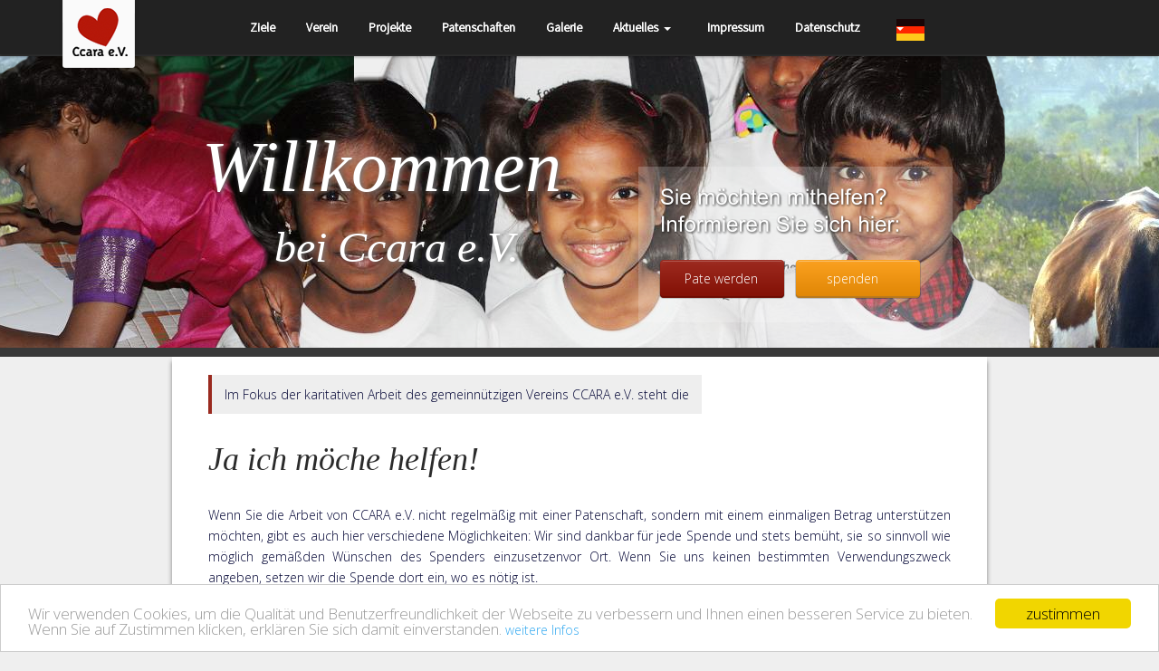

--- FILE ---
content_type: text/html; charset=utf-8
request_url: https://ccara.de/235/deutsch/spenden
body_size: 12186
content:
<!DOCTYPE html>
<html lang="de">

<head>
	

<!-- start file:/opt/ws-xoops//modules/system/templates/theme_helpers.title.html -->
<title>CCARA e.V.</title>
<!-- end file:/opt/ws-xoops//modules/system/templates/theme_helpers.title.html -->

<meta name="keywords" content="Hilfe, Bedürftige, Bildung, CCARA, ccara, Hilfsorganisation," />
<meta name="description" content="Ein Herz schlägt für die Kinder" />
<meta http-equiv="content-type" content="text/html; charset=UTF-8" />
<meta name="robots" content="index,follow" />
<meta name="rating" content="general" />
<meta name="author" content="CCARA e.V." />
<meta name="copyright" content="CCARA e.V." />
<meta name="generator" content="Worldsoft CMS" />
<meta name="viewport" content="width=device-width, initial-scale=1">
<meta name="content-language" content="de" />


<!-- indexing: off -->
<!-- start file:/opt/ws-xoops//modules/system/templates/theme_helpers.after_meta.html -->




<!-- start dns-prefetching -->
<link rel="dns-prefetch" href="//static.worldsoft-cms.info">
<link rel="dns-prefetch" href="//images.worldsoft-cms.info">
<link rel="dns-prefetch" href="//log.worldsoft-cms.info">
<link rel="dns-prefetch" href="//logs.worldsoft-cms.info">
<link rel="dns-prefetch" href="//cms-logger.worldsoft-cms.info">
<!-- end dns-prefetching -->

	<link rel='shortcut icon' type='image/x-icon' href='/favicon.ico' />



<!-- Custom headers that should be load in the top  -->

<link rel='canonical' href='https://ccara.de/de/content/235/89/deutsch/spenden'  />
<link rel='alternate' hreflang='en' href='https://ccara.de/en/content/235/89/deutsch/spenden'  />
<link rel='alternate' hreflang='fr' href='https://ccara.de/fr/content/235/89/deutsch/spenden'  />
<link rel='alternate' hreflang='de' href='https://ccara.de/de/content/235/89/deutsch/spenden'  />
<meta name="viewport" content="width=device-width, initial-scale=1">


<!-- Javascript files that should be loaded before the core -->


<script type='text/javascript' src='/js/jquery/jquery-1.12.4.min.js?ts=1761879025'></script>
<script type='text/javascript' src='/js/jquery/fixes/jquery-fixes-1.x.min.js?ts=1761879025'></script>


<!-- CSS  files that should be loaded before the core -->

<link rel='stylesheet' type='text/css' media='screen' href='//static.worldsoft-cms.info/js/jquery/ui/1.12.1/jquery-ui.css?ts=1761879025' />
<link rel='stylesheet' type='text/css' media='screen' href='//static.worldsoft-cms.info/js/jquery/ui/1.12.1/jquery-ui.theme.css?ts=1761879025' />
<link rel='stylesheet' type='text/css' media='screen' href='/css/cms.css?ts=1761879025' />
<link rel='stylesheet' type='text/css' media='screen' href='/block.styles.css.php?location_id=235&ts=1761879025' />
<link rel='stylesheet' type='text/css' media='screen' href='//static.worldsoft-cms.info/js/jquery/plugins/fancybox/2.1.5/source/jquery.fancybox.css?ts=1761879025' />
<link rel='stylesheet' type='text/css' media='screen' href='/css/twitterbs/bootstrap-menu.css?ts=1761879025' />
<link rel='stylesheet' type='text/css' media='screen' href='/css/twitterbs/3.2.0/css/bootstrap.min.css?ts=1761879025' />
<link rel='stylesheet' type='text/css' media='screen' href='/css/twitterbs/3.2.0/css/bootstrap.ws.overrides.css?ts=1761879025' />
<link rel='stylesheet' type='text/css' media='screen' href='/css/twitterbs/gutters.css?ts=1761879025' />
<link rel='stylesheet' type='text/css' media='screen' href='/css/connector.css?ts=1761879025' />
<link rel='stylesheet' type='text/css' media='screen' href='//fonts.worldsoft.ch/css?family=Open+Sans%3A300%7CSource+Sans+Pro%3A300%7C&ts=1761879025' />
<link rel='stylesheet' type='text/css' media='screen' href='/css/FontAwesome/4.7.0/css/font-awesome.min.css?ts=1761879025' />



<!-- end file:/opt/ws-xoops//modules/system/templates/theme_helpers.after_meta.html -->
<!-- indexing: on -->

<!-- start-site-css -->
<link rel='stylesheet' type='text/css' href='/style.css.php?use_themeset=ccara-spenden-neu' />
<!-- end-site-css -->




<!-- RMV: added module header -->
<style type="text/css">
/*Schatten um den Container anlegen*/
#row1, #row5, #row6, #row7 {
-moz-box-shadow: 0px 5px 5px 0px grey; /* Firefox */
-webkit-box-shadow: 0px 5px 5px 0px grey; /* Chr, Saf */
-khtml-box-shadow: 0px 5px 5px 0px grey; /* Konqueror */
box-shadow:0px 5px 5px 0px grey;
}
/*Rahmen um Bilder legen*/
#center_c img {
  margin:10px;
  padding:10px;
  border: 1px solid #999;
}
/*Bilderrahmen löschen*/
#bildrahmen img {
  margin:0;
  padding:0;
  border: 0 solid #fff;
}
/*Linie gestrichelt und helles grau*/
hr {
  border: 1px dashed #eee;
}
#rundbriefe_links, #rundbriefe_rechts {
  -moz-border-radius: 15px 15px;
  -webkit-border-radius: 15px 15px;
  -khtml-border-radius: 15px 15px;
  border-radius: 15px 15px;
}
 #rundbriefe_aktuell {
  -moz-border-radius: 15px 15px;
  -webkit-border-radius: 15px 15px;
  -khtml-border-radius: 15px 15px;
  border-radius: 15px 15px;
}  
.galereya-cats{
  border-radius: 2px;
}
@media (max-width: 480px) {
#center_c img {
  margin-left:auto!important;
  margin-right:auto!important;
  float:none!important;}
}
	
</style>
<script type="text/javascript">
//--></script>
<script type='text/javascript'>
window._domain='ccara.de';
window._domain_id='97522';
// Setup _lang_def
window._lang_def='de_DE';
window.location_id='235';
window.uploader_url='http://webuploader.worldsoft-cms.info/index.php';
window.newCookieConsent=0;
window._wbs=true;
window._wbs_company_id=55020148;
window._wbs_widget_url='https://ccara.de/wbs';
</script>


 <!-- Including //static.worldsoft-cms.info/js/jquery/plugins/cookie.js  -->

 <!--googleoff: all--> <script type='text/javascript' src='//static.worldsoft-cms.info/js/jquery/plugins/cookie.js'></script><!--googleon: all-->
<!--[if IE]><script src="//static.worldsoft-cms.info/js/jquery/plugins/bt/0.9.5-rc1/other_libs/excanvas_r3/excanvas.compiled.js"></script> <![endif]-->


 <!-- Including /js/worldsoft/URLPathInfo.js  -->

 <!--googleoff: all--> <script type='text/javascript' src='/js/worldsoft/URLPathInfo.js?ts=1761879025'></script><!--googleon: all-->


 <!-- Including /include/xoops.js  -->

 <!--googleoff: all--> <script type='text/javascript' src='/include/xoops.js?ts=1761879025'></script><!--googleon: all-->


 <!-- Including /bootstrap.js  -->

 <!--googleoff: all--> <script type='text/javascript' src='/bootstrap.js?ts=1761879025'></script><!--googleon: all-->


 <!-- Including /class/dhtml/overlib/overlib.js  -->

 <!--googleoff: all--> <script type='text/javascript' src='/class/dhtml/overlib/overlib.js?ts=1761879025'></script><!--googleon: all-->

		<script type="text/javascript">

var onLoadScripts=new Array();
var onLoadFunctions=new Array();
onLoadScripts.push("/include/locale.js.php?lang=de");
onLoadScripts.push("/include/user.js.php?lang=de");
onLoadScripts.push("//static.worldsoft-cms.info/xoops/include/ajaxLogin.js");
onLoadScripts.push("//static.worldsoft-cms.info/xoops/include/ajaxInvite.js");
onLoadScripts.push("//static.worldsoft-cms.info/xoops/include/ajaxPortalRecommend.js");


var MenuSounds = new Object();
function loadOnLoadScripts(){
	for (var i=0; i<onLoadScripts.length;i++) {
		loadScript(onLoadScripts[i]);
}
if (self.doStartup) {
	doStartup();
}
/* Do other onload handlers */
doOnLoadFunctions();
if (window.istats_url) {
	loadScript(window.istats_url);
}
if (window.ws_stats_url) {
	loadScript(window.ws_stats_url);
}
if (window.af_url) {
	if (location.search.indexOf("af_id")!=-1) {
		loadScript(window.af_url);
}
}
}
window.printLayout='wsContainerPrint';
window.ws_stats_url = "//logs.worldsoft-cms.info/log?domain=ccara.de";
window.ws_stats_url += "&sw=" + screen.width;
window.ws_stats_url += "&sc=" + screen.colorDepth;
window.ws_stats_url += "&refer=" + escape(document.referrer);
window.ws_stats_url += "&page_counter=" + escape(location.href);
window.ws_stats_url += "&cookie=" + escape(document.cookie);


	window.af_url="/af.php?qs="+escape(location.search);


	if(window.addEventListener){
		window.addEventListener('load', loadOnLoadScripts, false);
} else {
	if(window.attachEvent) {
		window.attachEvent('onload', loadOnLoadScripts);
}
}

</script>
<!-- indexing: off -->
<!-- start file:/opt/ws-xoops//modules/system/templates/theme_helpers.before_end_head.html -->

<!-- Javascript files that should be loaded after the core -->


<script type='text/javascript' src='//static.worldsoft-cms.info/js/jquery/ui/1.12.1/jquery-ui.min.js?ts=1761879025'  ></script>
<script type='text/javascript' src='//static.worldsoft-cms.info/js/jquery/plugins/fancybox/2.1.5/source/jquery.fancybox.pack.js?ts=1761879025'  ></script>
<script type='text/javascript' src='/include/plugins/fancybox.img.wrapper.js?ts=1761879025'  ></script>
<script type='text/javascript' src='/include/youtubewmode.js?ts=1761879025'  ></script>
<script type='text/javascript' src='/css/twitterbs/3.2.0/js/bootstrap.min.js?ts=1761879025'  ></script>
<script type='text/javascript' src='/js/twitterbs/responsive.menubuilder.js?ts=1761879025'  ></script>
<script type='text/javascript' src='//cdnjs.cloudflare.com/ajax/libs/cookieconsent2/1.0.9/cookieconsent.min.js?ts=1761879025'  ></script>
<script type='text/javascript' src='/modules/wsGadgets/gadgets/megaMenu/assets/js/waypoints.min.js?ts=1761879025'  ></script>
<script type='text/javascript' src='/modules/wsGadgets/gadgets/megaMenu/assets/js/waypoints-sticky-custom.js?ts=1761879025'  ></script>
<script type='text/javascript' src='/modules/wsGadgets/gadgets/megaMenu/assets/js/script.js?ts=1761879025'  ></script>


<!-- CSS  files that should be loaded after the core -->

<link rel='stylesheet' type='text/css' media='screen' href='/modules/wsGadgets/gadgets/megaMenu/assets/css/build.css?ts=1761879025' />
<link rel='stylesheet' type='text/css' media='screen' href='/modules/wsGadgets/gadgets/megaMenu/assets/css/style.css?ts=1761879025' />
<link rel='stylesheet' type='text/css' media='screen' href='/modules/wsGadgets/gadgets/megaMenu/assets/css/default2017.css?ts=1761879025' />
<link rel='stylesheet' type='text/css' media='screen' href='/modules/wsGadgets/gadgets/megaMenu/assets/css/responsive2017.css?ts=1761879025' />
<link rel='stylesheet' type='text/css' media='screen' href='/modules/wsGadgets/gadgets/megaMenu/assets/css/no-thing.css?ts=1761879025' />
<link rel='stylesheet' type='text/css' media='screen' href='/modules/wsGadgets/gadgets/revo_slider/rs-plugin/css/settings.css?v=5&ts=1761879025' />
<link rel='stylesheet' type='text/css' media='screen' href='/modules/wsGadgets/gadgets/revo_slider/rs-plugin/css/static-captions.css?ts=1761879025' />
<link rel='stylesheet' type='text/css' media='screen' href='/modules/wsGadgets/gadgets/revo_slider/rs-plugin/css/dynamic-captions.css?ts=1761879025' />



<!-- Custom headers that should be load just before the body   -->

<script type="text/javascript">jQuery(document).ready(function(){ if(jQuery.fn.fancybox) { jQuery("a.fancybox").fancybox({beforeLoad : function() {
			   	_title = $(this.element).find("img").attr("alt");
				if (_title) {
					this.title = _title;
				}
                }});}});</script>
<style>.fancybox-title-float-wrap .child {border: 2px solid white }</style>

<!-- indexing: off -->
<script type='text/javascript'>var menuResponsiveItems = [["deutsch","\/68\/deutsch","","","","",0,"0"],["|Startseite","\/83\/deutsch\/startseite","","","","",1,"0"],["|Ziele","\/84\/deutsch\/ziele","","","","",1,"0"],["|Verein","\/85\/deutsch\/verein","","","","",1,"0"],["|Projekte","\/86\/deutsch\/projekte","","","","",1,"0"],["|Galerie","\/87\/deutsch\/galerie","","","","",1,"0"],["||Kinderheime","\/109\/galerie-deutsch\/kinderheime","","","","",2,"0"],["||Familienhilfe","\/110\/galerie-deutsch\/familienhilfe","","","","",2,"0"],["||Leprahilfe","\/111\/galerie-deutsch\/leprahilfe","","","","",2,"0"],["||medical camps","\/112\/galerie-deutsch\/medical-camps","","","","",2,"0"],["||Westafrika","\/113\/galerie-deutsch\/westafrika","","","","",2,"0"],["||Ccara Reisen","\/114\/galerie-deutsch\/ccara-reisen","","","","",2,"0"],["|Impressum","\/88\/deutsch\/impressum","","","","",1,"0"],["|Datenschutz","\/177\/deutsch\/datenschutz","","","","",1,"0"],["|Patenschaften","\/89\/deutsch\/patenschaften","","","","",1,"0"],["||Paten beantragen","\/136\/patenschaften-deutsch\/paten-beantragen","","","","",2,"0"],["||Spenden","\/156\/patenschaften-deutsch\/spenden","","","","",2,"0"],["|Aktuelles","\/90\/deutsch\/aktuelles","","","","",1,"0"],["||Rundbriefe","\/213\/aktuelles-deutsch\/rundbriefe","","","","",2,"0"],["||Zeitungsberichte","\/214\/aktuelles-deutsch\/zeitungsberichte","","","","",2,"0"],["||Neue Meldungen","\/343\/aktuelles-deutsch\/neue-meldungen","","","","",2,"0"],["|spenden","\/235\/deutsch\/spenden","","","","",1,"0"],["|Pate werden","\/236\/deutsch\/pate-werden","","","","",1,"0"],["|Formularauswahl","\/259\/deutsch\/formularauswahl","","","","",1,"0"],["englisch","\/81\/englisch","","","","",0,"0"],["|home","\/91\/englisch\/home","","","","",1,"0"],["|Aims","\/92\/englisch\/aims","","","","",1,"0"],["|Organisation","\/93\/englisch\/organisation","","","","",1,"0"],["|Projects","\/94\/englisch\/projects","","","","",1,"0"],["|Gallery","\/95\/englisch\/gallery","","","","",1,"0"],["|Imprint","\/96\/englisch\/imprint","","","","",1,"0"],["|Privacy","\/200\/englisch\/privacy","","","","",1,"0"],["|Sponsonship","\/97\/englisch\/sponsonship","","","","",1,"0"],["|News","\/98\/englisch\/news","","","","",1,"0"],["|Make a donation","\/237\/englisch\/make-a-donation","","","","",1,"0"],["|sponsor a child","\/238\/englisch\/sponsor-a-child","","","","",1,"0"],["franz\u00f6sisch","\/82\/franzoesisch","","","","",0,"0"],["|home","\/99\/franzoesisch\/home","","","","",1,"0"],["|Les buts","\/100\/franzoesisch\/les-buts","","","","",1,"0"],["|Association","\/101\/franzoesisch\/association","","","","",1,"0"],["|Ses Projets","\/102\/franzoesisch\/ses-projets","","","","",1,"0"],["|Galerie photos","\/103\/franzoesisch\/galerie-photos","","","","",1,"0"],["|Mentions l\u00e9gales","\/104\/franzoesisch\/mentions-legales","","","","",1,"0"],["|Parrainages","\/105\/franzoesisch\/parrainages","","","","",1,"0"],["|Information r\u00e9centes","\/106\/franzoesisch\/information-recentes","","","","",1,"0"]];</script>
<!-- indexing: on -->

<!-- Begin Cookie Consent plugin by Silktide - http://silktide.com/cookieconsent -->
<script type="text/javascript">
    window.cookieconsent_options = {
		"message": "Wir verwenden Cookies, um die Qualität und Benutzerfreundlichkeit der Webseite zu verbessern und Ihnen einen besseren Service zu bieten. Wenn Sie auf Zustimmen klicken, erklären Sie sich damit einverstanden.",
		"dismiss": "zustimmen",
		"learnMore": "weitere Infos",
		"link": "https://ccara.de/177/deutsch/datenschutz",
		"theme":"light-bottom",
    "markup": [
      '<div class="cc_banner-wrapper {{containerClasses}}">',
      '<div class="cc_banner cc_container cc_container--open">',
      '<a href="#null" data-cc-event="click:dismiss" target="_blank" class="cc_btn cc_btn_accept_all">{{options.dismiss}}</a>',
      '<p class="cc_message">{{options.message}} <a data-cc-if="options.link" target="{{ options.target }}" class="cc_more_info" href="{{options.link || "#null"}}">{{options.learnMore}}</a></p>',      
      '</div>',
      '</div>'
    ]       
		};
</script>

<!-- End Cookie Consent plugin -->
<script type="text/javascript" src="/modules/wsGadgets/gadgets/megaMenu/assets/js/device.js"></script>
<style type='text/css' class='noo-menu-custom-css' id='noo-menu-custom-css-40'>

.noonav.noo_menu_40 .noo-megamenu.animate .mega > .mega-dropdown-menu{transition-duration:400ms;-moz-transition-duration:400ms;-webkit-transition-duration:400ms;min-width: 80px !important;transition-delay:0ms;-moz-transition-delay:0ms;-webkit-transition-delay:0ms;}.noonav.noo_menu_40 .noo-megamenu {border-top-left-radius:0px;-moz-border-top-left-radius:0px;-o-border-top-left-radius:0px;border-top-right-radius:0px;-moz-border-top-right-radius:0px;-o-border-top-right-radius:0px;border-bottom-right-radius:0px;-moz-border-bottom-right-radius:0px;-o-border-bottom-right-radius:0px;border-bottom-left-radius:0px;-moz-border-bottom-left-radius:0px;-o-border-bottom-left-radius:0px;border-top:0px solid ;border-right:0px solid ;border-bottom:0px solid ;border-left:0px solid ;padding-right:6px;padding-left:6px;margin-right:0px;margin-left:100px;}.noonav.noo_menu_40  button.button-bar {border-top-left-radius:0px;-moz-border-top-left-radius:0px;-o-border-top-left-radius:0px;border-top-right-radius:0px;-moz-border-top-right-radius:0px;-o-border-top-right-radius:0px;border-bottom-right-radius:0px;-moz-border-bottom-right-radius:0px;-o-border-bottom-right-radius:0px;border-bottom-left-radius:0px;-moz-border-bottom-left-radius:0px;-o-border-bottom-left-radius:0px;}.noonav.noo_menu_40  button.button-bar:hover {border-top-left-radius:0px;-moz-border-top-left-radius:0px;-o-border-top-left-radius:0px;border-top-right-radius:0px;-moz-border-top-right-radius:0px;-o-border-top-right-radius:0px;border-bottom-right-radius:0px;-moz-border-bottom-right-radius:0px;-o-border-bottom-right-radius:0px;border-bottom-left-radius:0px;-moz-border-bottom-left-radius:0px;-o-border-bottom-left-radius:0px;}.noonav.noo_menu_40.noosticky > div{width:90%;}.noonav.noo_menu_40 .noo-megamenu.horizontal {height:60px;line-height:60px;}.noonav.noo_menu_40.noo-nav-mb1{box-shadow: 0px 3px 3px 0px rgba(0,0,0,0.30);		-webkit-box-shadow: 0px 3px 3px 0px rgba(0,0,0,0.30);		-moz-box-shadow: 0px 3px 3px 0px rgba(0,0,0,0.30);}#mmenu-40 , .noonav.noo_menu_40 {background-color:rgba(34,34,34,1.00);border-top-left-radius:0px;-moz-border-top-left-radius:0px;-o-border-top-left-radius:0px;border-top-right-radius:0px;-moz-border-top-right-radius:0px;-o-border-top-right-radius:0px;border-bottom-right-radius:0px;-moz-border-bottom-right-radius:0px;-o-border-bottom-right-radius:0px;border-bottom-left-radius:0px;-moz-border-bottom-left-radius:0px;-o-border-bottom-left-radius:0px;}.noonav.noo_menu_40 .noo-menu-logo{height:60px;line-height:60px;}.noonav.noo_menu_40 .noo-menu-search,.noonav.noo_menu_40  .noo-menu-cart{height:60px;line-height:60px;color: #ffffff;}.noonav.noo_menu_40  .noo-menu-search i{}.noonav.noo_menu_40 .noo-menu-cart a{color: #ffffff;}#noo_menu_40  ul.cd-primary-nav li > a,.noonav.noo_menu_40 .noo-nav > li > a,#mmenu-40  .mm-listview li > a {height:60px;line-height:60px;font-weight: bold;font-family: inherit;font-style: normal;font-size: 14px;color: #ffffff;text-transform: inherit!important;border-top:0px solid ;border-right:0px solid ;border-bottom:0px solid ;border-left:0px solid ;text-shadow: 0px 0px 0px ;box-shadow: 0px 0px 0px 0px ;				-webkit-box-shadow: 0px 0px 0px 0px ;				-moz-box-shadow: 0px 0px 0px 0px ;padding-right:17px;padding-left:17px;margin-top:0px;margin-right:0px;margin-left:0px;border-top-left-radius:0px;-moz-border-top-left-radius:0px;-o-border-top-left-radius:0px;border-top-right-radius:0px;-moz-border-top-right-radius:0px;-o-border-top-right-radius:0px;border-bottom-right-radius:0px;-moz-border-bottom-right-radius:0px;-o-border-bottom-right-radius:0px;border-bottom-left-radius:0px;-moz-border-bottom-left-radius:0px;-o-border-bottom-left-radius:0px;}.noonav.noo_menu_40 .noo-nav > li > a .noo-icon{color: #0088cc;font-size: 14px;}.noonav.noo_menu_40 .noo-nav > li > a .custom-mega-icon{width: 14px;}.noonav.noo_menu_40  .navbar-brand{color: #ffffff;}.noonav.noo_menu_40 .noo-megamenu .caret{border-top-color: #ffffff;}#noo_menu_40  ul.cd-primary-nav li.open > a, #noo_menu_40  ul.cd-primary-nav li:hover > a, .noonav.noo_menu_40 .noo-nav > li:hover > a,.noonav.noo_menu_40 .noo-nav > li.open > a,.noonav.noo_menu_40 .noo-nav > .current-menu-item > a,.noonav.noo_menu_40  .noo-nav > .current-menu-ancestor > a,.noonav.noo_menu_40  .noo-nav > .current_page_item > a,.noonav.noo_menu_40  .noo-nav > .current_page_ancestor > a, #mmenu-40  .mm-listview li:hover a, #mmenu-40 .mega-nav li.open a, #mmenu-40  .mm-listview li:hover a, #mmenu-40 .mega-nav li.open a {border-top-color:#434343;border-right-color:#434343;border-bottom-color:#434343;border-left-color:#434343;color: #ffffff;background-color:rgba(42,42,42,0.80);text-shadow: 0px 0px 0px ;}.noonav.noo_menu_40 .noo-nav > li:hover > a .noo-icon,.noonav.noo_menu_40 .noo-nav > li.open > a .noo-icon,.noonav.noo_menu_40 .noo-nav > .current-menu-item > a .noo-icon,.noonav.noo_menu_40  .noo-nav > .current-menu-ancestor > a .noo-icon,.noonav.noo_menu_40  .noo-nav > .current_page_item > a .noo-icon,.noonav.noo_menu_40  .noo-nav > .current_page_ancestor > a .noo-icon{color: #0088cc;}.noonav.noo_menu_40 .noo-nav li.dropdown.open .caret,.noonav.noo_menu_40  .noo-nav li.dropdown.open.active .caret,.noonav.noo_menu_40  .noo-nav li.dropdown.open a:hover .caret,.noonav.noo_menu_40 .noo-nav .dropdown-toggle:hover .caret,.noonav.noo_menu_40 .noo-nav > li:hover > a > .caret,.noonav.noo_menu_40 .noo-nav > .current-menu-item > a > .caret,.noonav.noo_menu_40  .noo-nav > .current-menu-ancestor > a > .caret,.noonav.noo_menu_40  .noo-nav > .current_page_item > a > .caret,.noonav.noo_menu_40  .noo-nav > .current_page_ancestor > a > .caret{border-top-color: #ffffff;border-bottom-color: #ffffff;}@media (max-width: 767px) {.noonav.noo_menu_40  .noo-nav > li.mega > a:after{border-color:#ffffff rgba(0, 0, 0, 0)} .noonav.noo_menu_40  .noo-nav > li.mega:hover > a:after,.noonav.noo_menu_40  .noo-nav > li.mega.open > a:after,.noonav.noo_menu_40  .noo-nav > li.mega.current-menu-item > a:after,.noonav.noo_menu_40  .noo-nav > li.mega.current_page_item > a:after,.noonav.noo_menu_40  .noo-nav > li.mega.current_page_ancestor > a:after{border-color:#ffffff rgba(0, 0, 0, 0)}}#mmenu-40  .noo-nav li.selected_top > a, #noo_menu_40  ul.cd-primary-nav li.selected_top > a, #noo_menu_40  ul.cd-primary-nav li > a:active, .noonav.noo_menu_40 .noo-nav > li > a:active, .noonav.noo_menu_40 .noo-nav > li.selected_top > a{text-shadow: 0px 0px 0px ;}.noonav.noo_menu_40 .noo-nav > li > a:active .noo-icon, .noonav.noo_menu_40 .noo-nav > li.selected_top > a .noo-icon{color: #0088cc;}.noonav.noo_menu_40  .noo-nav li.dropdown > a:active .caret, .noonav.noo_menu_40  .noo-nav li.dropdown.selected_top > a .caret{}@media (max-width: 767px) {.noonav.noo_menu_40  .noo-nav > li.mega:active > a:after, .noonav.noo_menu_40  .noo-nav > li.mega.selected_top > a:after{border-color: rgba(0, 0, 0, 0)}}.noonav.noo_menu_40 .noo-megamenu .dropdown-menu li a{height: 60px;line-height: 60px;}.noonav.noo_menu_40  .noo-megamenu .dropdown-submenu > .dropdown-menu {left: 100%; top: 0%}.noonav.noo_menu_40 .noo-megamenu .dropdown-menu .mega-nav > li > a,#mmenu-40 .mm-panels .dropdown-menu .mega-nav > li > a{border-top-left-radius:0px;-moz-border-top-left-radius:0px;-o-border-top-left-radius:0px;border-top-right-radius:0px;-moz-border-top-right-radius:0px;-o-border-top-right-radius:0px;border-bottom-right-radius:0px;-moz-border-bottom-right-radius:0px;-o-border-bottom-right-radius:0px;border-bottom-left-radius:0px;-moz-border-bottom-left-radius:0px;-o-border-bottom-left-radius:0px;}.noonav.noo_menu_40 .noo-megamenu .dropdown-menu,.noonav.noo_menu_40 .noo-megamenu .dropdown-submenu > .dropdown-menu,#mmenu-40 .mm-panels .dropdown-menu,#mmenu-40 .mm-panels .dropdown-submenu > .dropdown-menu, tests{border-top-left-radius:0px;-moz-border-top-left-radius:0px;-o-border-top-left-radius:0px;border-top-right-radius:0px;-moz-border-top-right-radius:0px;-o-border-top-right-radius:0px;border-bottom-right-radius:0px;-moz-border-bottom-right-radius:0px;-o-border-bottom-right-radius:0px;border-bottom-left-radius:0px;-moz-border-bottom-left-radius:0px;-o-border-bottom-left-radius:0px;background-color:rgba(42,42,42,0.98);border-top:0px solid ;box-shadow: 0px 3px 5px 0px rgba(0,0,0,0.21);			-webkit-box-shadow: 0px 3px 5px 0px rgba(0,0,0,0.21);			-moz-box-shadow: 0px 3px 5px 0px rgba(0,0,0,0.21);padding: 0px 0px 20px 0px;}.noonav.noo_menu_40 .noo-megamenu .dropdown-menu .mega-nav > li > a,#mmenu-40 .mm-panels .dropdown-menu .mega-nav > li > a{font-weight: normal;font-family: inherit;font-style: normal;font-size: 14px;color: #b7b7b7;text-transform: inherit!important;text-shadow: 0px 0px 0px ;padding: 0px 20px 0px 20px;border-bottom:0px solid ;}.noonav.noo_menu_40 .noo-megamenu .dropdown-menu .mega-nav > li > a .noo-icon{color: #0088cc;font-size: 14px;}.noonav.noo_menu_40 .noo-megamenu .dropdown-menu .mega-nav > li > a .custom-mega-icon{width: 14px;}.noonav.noo_menu_40 .noo-megamenu .dropdown-menu .mega-nav > li.noo-level-1:active > a:not(.mega-group-title), .noonav.noo_menu_40 .noo-megamenu .dropdown-menu .mega-nav > li.noo-level-1.selected_sub > a:not(.mega-group-title) {text-shadow: 0px 0px 0px ;}.noonav.noo_menu_40 .noo-megamenu .dropdown-menu .mega-nav > li:hover > a:not(.mega-group-title){color: #ffffff;background-image:inherit;background-color:rgba(82,82,82,0.84);text-shadow: 0px 0px 0px ;}.noonav.noo_menu_40 .noo-megamenu .dropdown-menu .mega-nav > li:hover > a .noo-icon{color: #0088cc;}@media (max-width: 767px) {.noonav.noo_menu_40 .noo-megamenu .dropdown-menu .mega-nav > li > a:after{border-color:#b7b7b7 rgba(0, 0, 0, 0)} .noonav.noo_menu_40  .noo-megamenu .dropdown-submenu > a:after,.noonav.noo_menu_40  .noo-megamenu .mega-group > a:after{border-color:#ffffff rgba(0, 0, 0, 0)}}.noonav.noo_menu_40 .noo-megamenu .dropdown-menu .mega-nav > li:active > a:not(.mega-group-title), .noonav.noo_menu_40 .noo-megamenu .dropdown-menu .mega-nav > li.selected_sub > a:not(.mega-group-title){text-shadow: 0px 0px 0px ;}.noonav.noo_menu_40 .noo-megamenu .dropdown-menu .mega-nav > li:active > a .noo-icon, .noonav.noo_menu_40 .noo-megamenu .dropdown-menu .mega-nav > li.selected_sub > a .noo-icon{color: #0088cc;}.noonav.noo_menu_40 .noo-megamenu .dropdown-menu li.noo-level-thirdplus a{height: 60px;line-height: 60px;}.noonav.noo_menu_40 .noo-megamenu .dropdown-submenu.noo-level-thirdplus > .dropdown-menu{box-shadow: 0px 0px 0px 0px ;			-webkit-box-shadow: 0px 0px 0px 0px ;			-moz-box-shadow: 0px 0px 0px 0px ;padding: 5px 5px 5px 5px;}.noonav.noo_menu_40 .noo-megamenu .dropdown-menu .mega-nav > li.noo-level-thirdplus > a{font-weight: normal;font-family: inherit;font-style: normal;font-size: 14px;color: #333333;text-transform: inherit!important;text-shadow: 0px 0px 0px ;padding: 5px 20px 5px 20px;}.noonav.noo_menu_40 .noo-megamenu .dropdown-menu .mega-nav > li.noo-level-thirdplus > a .noo-icon{color: #0088cc;font-size: 14px;}.noonav.noo_menu_40 .noo-megamenu .dropdown-menu .mega-nav > li.noo-level-thirdplus > a .custom-mega-icon{width: 14px;}.noonav.noo_menu_40 .noo-megamenu .dropdown-menu .mega-nav > li.noo-level-thirdplus:hover > a:not(.mega-group-title){background-image:inherit;text-shadow: 0px 0px 0px ;}.noonav.noo_menu_40 .noo-megamenu .dropdown-menu .mega-nav > li.noo-level-thirdplus:hover > a .noo-icon{color: #0088cc;}@media (max-width: 767px) {.noonav.noo_menu_40 .noo-megamenu .dropdown-menu .mega-nav > li.noo-level-thirdplus > a:after{border-color:#333333 rgba(0, 0, 0, 0)} .noonav.noo_menu_40  .noo-megamenu .dropdown-submenu > a:after,.noonav.noo_menu_40  .noo-megamenu .mega-group > a:after{border-color:#ffffff rgba(0, 0, 0, 0)}}.noonav.noo_menu_40 .noo-megamenu .dropdown-menu .mega-nav > li.noo-level-thirdplus:active > a:not(.mega-group-title), .noonav.noo_menu_40 .noo-megamenu .dropdown-menu .mega-nav > li.selected_sub.noo-level-thirdplus > a:not(.mega-group-title){}.noonav.noo_menu_40 .noo-megamenu .dropdown-menu .mega-nav > li.noo-level-thirdplus:active > a .noo-icon, .noonav.noo_menu_40 .noo-megamenu .dropdown-menu .mega-nav > li.selected_sub.noo-level-thirdplus > a .noo-icon{}.noonav.noo_menu_40  .widget-title-template p, .noonav.noo_menu_40  .widget-title-template span{font-weight: normal;font-family: inherit!important;font-style: normal!important;font-size: 14px!important;color: #000000;}.noonav.noo_menu_40  .widget-title-template {font-weight: normal;font-family: inherit!important;font-style: normal!important;font-size: 14px!important;color: #000000;}.noonav.noo_menu_40  .widget-title-template span,.noonav.noo_menu_40  .widget-title-template p {background-color: transparent !important;}.noonav.noo_menu_40  .widget-title-template{}.noonav.noo_menu_40  .widget-title-template a{display: inline;text-decoration: none;text-align: left;text-transform: none;font-weight: normal;font-family: inherit!important;font-style: normal!important;font-size: 14px!important;color: #000000!important;width: 200px;max-width: 300px;line-height: 14px;letter-spacing: 0px;}.noonav.noo_menu_40  .widget-title-template a:hover{text-decoration: none;text-transform: none;font-weight: normal;color: #000000!important;}.noonav.noo_menu_40  .widget-title-template a:visited{text-decoration: none;text-transform: none;font-weight: normal;color: #000000!important;}.noonav.noo_menu_40  a.navbar-brand, .mm-listview li a{color: #ffffff!important;}.noonav.noo_menu_40  button.button-bar{}.noonav.noo_menu_40  button.button-bar span.icon-bar{background-color:#f5f5f5!important;}.noonav.noo_menu_40  button.button-bar:hover{}.noonav.noo_menu_40  .widget-title-template a:active{text-decoration: none;text-transform: none;font-weight: normal;color: #000000!important;}.noonav.noo_menu_40  #noo_menu_40 ul.cd-primary-nav li > a:active, .noonav.noo_menu_40 .noo-nav > li > a:active, .noonav.noo_menu_40 .noo-nav > li.selected_top > a {height:60px !important;}.noonav.noo_menu_40 
.noonav.noo_menu_40.to-mobile .noo-nav > li > a  {height:0!important;}.noonav.noo_menu_40 .noonav.noo_menu_40 .noo-megamenu .withBr{padding-top:21.42857142857143px}.noonav.noo_menu_40.to-mobile .noo-nav > li > a {padding-top:0px!important;padding-bottom:0px!important;padding-right:0px!important;padding-left:0px!important;height:30px!important;line-height:30px!important;}.noonav.noo_menu_40.to-mobile .noo-megamenu,.noonav.noo_menu_40.to-mobile .noo-megamenu .noo-nav-child {text-align: left;}             li.menu-item-1249121802731 {background-image:url(/image.php?id=2806);background-repeat: no-repeat;background-position: 0% 0%;border-top-left-radius:0px;-moz-border-top-left-radius:0px;-o-border-top-left-radius:0px;border-top-right-radius:0px;-moz-border-top-right-radius:0px;-o-border-top-right-radius:0px;border-bottom-right-radius:0px;-moz-border-bottom-right-radius:0px;-o-border-bottom-right-radius:0px;border-bottom-left-radius:0px;-moz-border-bottom-left-radius:0px;-o-border-bottom-left-radius:0px;}  li.menu-item-1249121802731 > a > span {font-weight: normal!important;font-family: inherit!important;font-style: normal!important;font-size: 14px!important;color: #0088cc!important;text-transform: inherit!important;text-shadow: 0px 0px 0px !important; }  li.menu-item-1249121802731:hover {border-top-left-radius:0px;-moz-border-top-left-radius:0px;-o-border-top-left-radius:0px;border-top-right-radius:0px;-moz-border-top-right-radius:0px;-o-border-top-right-radius:0px;border-bottom-right-radius:0px;-moz-border-bottom-right-radius:0px;-o-border-bottom-right-radius:0px;border-bottom-left-radius:0px;-moz-border-bottom-left-radius:0px;-o-border-bottom-left-radius:0px;}  li.menu-item-1249121802731:hover > a > span {font-weight: normal!important;font-family: inherit!important;font-style: normal!important;font-size: 14px!important;color: #0088cc!important;text-transform: inherit!important;text-shadow: 0px 0px 0px !important; }   li.menu-item-11249121802731 {background-image:url(/image.php?id=2807);background-repeat: no-repeat;background-position: 0% 0%;border-top-left-radius:0px;-moz-border-top-left-radius:0px;-o-border-top-left-radius:0px;border-top-right-radius:0px;-moz-border-top-right-radius:0px;-o-border-top-right-radius:0px;border-bottom-right-radius:0px;-moz-border-bottom-right-radius:0px;-o-border-bottom-right-radius:0px;border-bottom-left-radius:0px;-moz-border-bottom-left-radius:0px;-o-border-bottom-left-radius:0px;}  li.menu-item-11249121802731 > a > span {font-weight: normal!important;font-family: inherit!important;font-style: normal!important;font-size: 14px!important;color: #0088cc!important;text-transform: inherit!important;text-shadow: 0px 0px 0px !important; }  li.menu-item-11249121802731:hover {border-top-left-radius:0px;-moz-border-top-left-radius:0px;-o-border-top-left-radius:0px;border-top-right-radius:0px;-moz-border-top-right-radius:0px;-o-border-top-right-radius:0px;border-bottom-right-radius:0px;-moz-border-bottom-right-radius:0px;-o-border-bottom-right-radius:0px;border-bottom-left-radius:0px;-moz-border-bottom-left-radius:0px;-o-border-bottom-left-radius:0px;}  li.menu-item-11249121802731:hover > a > span {font-weight: normal!important;font-family: inherit!important;font-style: normal!important;font-size: 14px!important;color: #0088cc!important;text-transform: inherit!important;text-shadow: 0px 0px 0px !important; }   li.menu-item-21249121802731 {background-image:url(/image.php?id=2808);background-repeat: no-repeat;background-position: 0% 0%;border-top-left-radius:0px;-moz-border-top-left-radius:0px;-o-border-top-left-radius:0px;border-top-right-radius:0px;-moz-border-top-right-radius:0px;-o-border-top-right-radius:0px;border-bottom-right-radius:0px;-moz-border-bottom-right-radius:0px;-o-border-bottom-right-radius:0px;border-bottom-left-radius:0px;-moz-border-bottom-left-radius:0px;-o-border-bottom-left-radius:0px;}  li.menu-item-21249121802731 > a > span {font-weight: normal!important;font-family: inherit!important;font-style: normal!important;font-size: 14px!important;color: #0088cc!important;text-transform: inherit!important;text-shadow: 0px 0px 0px !important; }  li.menu-item-21249121802731:hover {border-top-left-radius:0px;-moz-border-top-left-radius:0px;-o-border-top-left-radius:0px;border-top-right-radius:0px;-moz-border-top-right-radius:0px;-o-border-top-right-radius:0px;border-bottom-right-radius:0px;-moz-border-bottom-right-radius:0px;-o-border-bottom-right-radius:0px;border-bottom-left-radius:0px;-moz-border-bottom-left-radius:0px;-o-border-bottom-left-radius:0px;}  li.menu-item-21249121802731:hover > a > span {font-weight: normal!important;font-family: inherit!important;font-style: normal!important;font-size: 14px!important;color: #0088cc!important;text-transform: inherit!important;text-shadow: 0px 0px 0px !important; } 

</style>
<style type='text/css' media='print'>div.noo-megamenu{ display: none; }</style>







<!-- location based  custom header added by the webmaster -->



<!-- end file:/opt/ws-xoops//modules/system/templates/theme_helpers.before_end_head.html -->
<!-- indexing: on --></head>
<body>
<div id="overDiv"></div>

<!-- start file:/opt/ws-xoops//modules/system/templates/theme_helpers.after_start_body.html -->

<!-- started body -->
<div id="dialog"></div> <!-- for the jQueryui dialog -->

<!-- end file:/opt/ws-xoops//modules/system/templates/theme_helpers.after_start_body.html --><div id="container" class="container">
    <!-- Spare div tags for design purposes -->
    <div id="topT1"></div>
    <div id="topT2"></div>
    
            
    
                                    <div id="row2" class="row " >
                                    <div id="container1" class="col-md-12 " >
																						<div class="block" id="block_191" >
							<div class="blockHeader" id="blockHeader_191" title="menu">
                                <table class='blockHeaderTable'>
                                    <tr><td>menu</td></tr>
                                    <tr>
                                        <td><img class='blockHeaderEditIcon'  width=16 height=16 src='/img/blank.gif'  alt='blockHeaderEditIcon' /></td>
                                    </tr>
                                </table>
                            </div>
                            <div class="blockContent" id="blockContent_191">
<!-- indexing: off -->
<div  data-hide-sticky="0" data-media-width=767 data-offset="0"  data-auto_resize_fonts="no" data-auto_resize_sub_fonts="no"   data-sticky="1" id="noo_menu_40" style='position:relative;z-index:1000' class="noo-menu-align-center  noonav noo_menu_40 noo-nav-mb1 horizontal-down">
<button class="button-bar noo-menu-collapse" type="button">
<span class="icon-bar"></span>
<span class="icon-bar"></span>
<span class="icon-bar"></span>
</button>
<a class="navbar-brand" href="javascript:void(0)">Menu</a>
<div id="mmenu-40"><!-- startoutput --><div class=" noo-megamenu horizontal noocollapse  animate elastic" data-trigger="hover" data-duration="200" >
<ul class="clearfix noo-nav level0">
<li  class="menu-item-1120726162514270 noo-nav-item  noo-level-1" data-id="1120726162514270" data-level="1">
<a target="_self"  class=" noo-menu-icon-left  " href="/84/deutsch/ziele" ><span>Ziele</span></a>
</li>
<li  class="menu-item-2120726162514271 noo-nav-item  noo-level-1" data-id="2120726162514271" data-level="1">
<a target="_self"  class=" noo-menu-icon-left  " href="/85/deutsch/verein" ><span>Verein</span></a>
</li>
<li  class="menu-item-3120726162514272 noo-nav-item  noo-level-1" data-id="3120726162514272" data-level="1">
<a target="_self"  class=" noo-menu-icon-left  " href="/86/deutsch/projekte" ><span>Projekte</span></a>
</li>
<li  class="menu-item-120726164414890 noo-nav-item  noo-level-1" data-id="120726164414890" data-level="1">
<a target="_self"  class=" noo-menu-icon-left  " href="/89/deutsch/patenschaften" ><span>Patenschaften</span></a>
</li>
<li  class="menu-item-4120726162514273 noo-nav-item  noo-level-1" data-id="4120726162514273" data-level="1">
<a target="_self"  class=" noo-menu-icon-left  " href="/87/deutsch/galerie" ><span>Galerie</span></a>
</li>
<li  class="menu-item-1120726164414892 noo-nav-item dropdown mega noo-level-1" data-id="1120726164414892" data-level="1">
<a target="_self"  class=" dropdown-toggle noo-menu-icon-left  " href="/90/deutsch/aktuelles"  ><span>Aktuelles</span><b class="caret"></b></a>
<div class="noo-nav-child dropdown-menu mega-dropdown-menu"  ><div class="mega-dropdown-inner">
<div class="noo-row">
<div class="noo-col noo-span12 noo-col-nav" ><div class="mega-inner">
<ul class="mega-nav level1">
<li  class="menu-item-112088101453650 noo-nav-item  noo-level-1" data-id="112088101453650" data-level="2">
<a target="_self"  class=" noo-menu-icon-left  " href="/214/aktuelles-deutsch/zeitungsberichte" ><span>Zeitungsberichte</span></a>
</li>
<li  class="menu-item-12088101453649 noo-nav-item  noo-level-1" data-id="12088101453649" data-level="2">
<a target="_self"  class=" noo-menu-icon-left  " href="/213/aktuelles-deutsch/rundbriefe" ><span>Rundbriefe</span></a>
</li>
</ul>
</div></div>
</div>
</div></div>
</li>
<li  class="menu-item-5120726162514273 noo-nav-item  noo-level-1" data-id="5120726162514273" data-level="1">
<a target="_self"  class=" noo-menu-icon-left  " href="/88/deutsch/impressum" ><span>Impressum</span></a>
</li>
<li  class="menu-item-12084163345374 noo-nav-item  noo-level-1" data-id="12084163345374" data-level="1">
<a target="_self"  class=" noo-menu-icon-left  " href="/177/deutsch/datenschutz" ><span>Datenschutz</span></a>
</li>
<li  class="menu-item-1249121802731 noo-nav-item dropdown mega noo-level-1" data-id="1249121802731" data-level="1">
<a target="_self"  class=" dropdown-toggle noo-menu-icon-left  " href="/68/deutsch"  ><span></span><b class="caret"></b></a>
<div class="noo-nav-child dropdown-menu mega-dropdown-menu"  ><div class="mega-dropdown-inner">
<div class="noo-row">
<div class="noo-col noo-span12 noo-col-nav" ><div class="mega-inner">
<ul class="mega-nav level1">
<li  class="menu-item-11249121802731 noo-nav-item  noo-level-1" data-id="11249121802731" data-level="2">
<a target="_self"  class=" noo-menu-icon-left  " href="/81/englisch" ><span></span></a>
</li>
<li  class="menu-item-21249121802731 noo-nav-item  noo-level-1" data-id="21249121802731" data-level="2">
<a target="_self"  class=" noo-menu-icon-left  " href="/82/franzoesisch" ><span></span></a>
</li>
</ul>
</div></div>
</div>
</div></div>
</li>
</ul>
</div>
<!-- endoutput --></div></div>

<!-- indexing: on -->
<script type="text/javascript">
        function getViewportW() {
            var client = window.document.documentElement['clientWidth'],
            inner = window['innerWidth'];

            return (client < inner) ? inner : client;
        }
      $(document).ready(function() {

       if(!window.alreadyDefined && window.alreadyDefined != true){
           window.alreadyDefined = true;

        if(is_touch_device() == true){
            $('.noo-megamenu').each(function(){
                    $(this).NooMobileMenu();
                    if(getViewportW() > 767) {
                        $(this).find('ul.clearfix.noo-nav.level0').addClass('ios');
                    }
            });

            $( '.noo-menu-select' ).change(function() {
                    var loc = $(this).find( 'option:selected' ).val();
                    if( loc != '' && loc != '#' ) window.location = loc;
            });

            $('.noo-menu-back-button').click(function(e){
                    e.preventDefault();
                    e.stopPropagation();
                    $(this).closest('li').addClass("noo-menu-li-open");
            });

                if (!device.desktop()) {
                    $('a.dropdown-toggle, li.dropdown-submenu > a').on('click',function(e){
                        e.preventDefault();
                    });
                }
                $('html').on('touchstart', function(e){
                  clearSubMenus(this);
                });

                $('.dropdown-menu').on('touchstart', function(e){
                   e.stopPropagation();
                });

                $('a.dropdown-toggle, li.dropdown-submenu > a').on('touchstart', function(e){
                    e.preventDefault();
                    e.stopPropagation();
                    touchstart(this);
                });
                $('a.dropdown-toggle, li.dropdown-submenu > a').on('touchend', function(e){
                    e.preventDefault();
                    e.stopPropagation();
                    touchend();
                });

        }
    }
  });

    function is_touch_device() {
        return !!('ontouchstart' in window);
    }
    var timer;
    var touchduration = 700; //length of time we want the user to touch before we do something

    function touchstart(elem) {
        if(!$(elem).parent().hasClass('dropdown-submenu')){
            clearSubMenus(elem);
        }
        if($(elem).parent().hasClass('open')) {
            $(elem).parent().removeClass('open');
            $(elem).parent().parent().find('ul').hide();
        } else {
            $(elem).parent().addClass('open');
            $(elem).parent().parent().find('ul').show();
        }
        timer = setTimeout(function(){onlongtouch(elem);}, touchduration);
    }

    function touchend() {

        if (timer)
            clearTimeout(timer);
    }

    function onlongtouch(elem) {
        var url = $(elem).attr('href');
        if(!url || url == '')
            return;
        window.location.replace(url);
    }

    function clearSubMenus(elem) {
        $('.noo-megamenu').find('li.noo-nav-item.mega').each(function () {
          var parent = $(this);
          if ((parent['context'] == $(elem).parent()[0]) || !parent.hasClass('open')) return;
          parent.removeClass('open');
        })
    }
</script></div>
						</div>
																							<div class="block" id="block_379" >
							<div class="blockHeader" id="blockHeader_379" title="logo">
                                <table class='blockHeaderTable'>
                                    <tr><td>logo</td></tr>
                                    <tr>
                                        <td><img class='blockHeaderEditIcon'  width=16 height=16 src='/img/blank.gif'  alt='blockHeaderEditIcon' /></td>
                                    </tr>
                                </table>
                            </div>
                            <div class="blockContent" id="blockContent_379"><a href="/83/deutsch/startseite" target="_self"><img alt="" src="/images/2652/ccaralogo1.png" style="width: 100%; max-width: 90px; max-height: 80px; margin: 0px; border-width: 0px; border-style: solid;" /></a></div>
						</div>
											                    </div>
                            </div>
                                                            <div id="ueberrow3" class="">
                        <div id="row3" class="row " >
                                    <div id="container2" class="col-md-12 " >
																						<div class="block" id="block_404" >
							<div class="blockHeader" id="blockHeader_404" title="Startseite responsive">
                                <table class='blockHeaderTable'>
                                    <tr><td>Startseite responsive</td></tr>
                                    <tr>
                                        <td><img class='blockHeaderEditIcon'  width=16 height=16 src='/img/blank.gif'  alt='blockHeaderEditIcon' /></td>
                                    </tr>
                                </table>
                            </div>
                            <div class="blockContent" id="blockContent_404"><!-- START REVOLUTION SLIDER 4.0 fullwidth mode -->

<div id="rev_slider_71_wrapper" class="rev_slider_wrapper fullwidthbanner-container" style="margin:0px auto;padding:0px;margin-top:0px;margin-bottom:0px;max-height:322px;">
	<div id="rev_slider_71" class="rev_slider fullwidthabanner" style="display:none;max-height:322px;height:322px;">
<ul>	<!-- SLIDE  -->
	<li data-transition="" data-slotamount="7" data-masterspeed="300"  data-saveperformance="off" >
		<!-- MAIN IMAGE -->
		<img src="/modules/wsGadgets/gadgets/revo_slider/images/transparent.png"  alt="transp_1"  data-bgposition="left top" data-bgfit="cover" data-bgrepeat="no-repeat">
		<!-- LAYERS -->
<div class='thumbnail_text_hiden' style='display:none'></div>
		<!-- LAYER NR. 0 -->
		<div class="tp-caption tp-fade tp-resizeme rs-parallaxlevel-5"
			data-x="8"
			data-y="24" 
			data-speed="1500"
			data-start="500"
			data-easing="Linear.easeNone"
			data-splitin="none"
			data-splitout="none"
			data-elementdelay="0.1"
			data-endelementdelay="0.1"
			data-endspeed="300"
			style="z-index: 1; max-width: none; max-height: none; white-space: nowrap; font-family: georgia; font-size: 42pt; color: #ffffff; text-shadow: 2px 1px 5px #777;"><p><em><span style='font-family: georgia; font-size: 42pt; color: #ffffff; text-shadow: 2px 1px 5px #777;'>Willkommen<br /></span></em></p>
		</div>

		<!-- LAYER NR. 3 -->
		<div class="tp-caption tp-fade tp-resizeme rs-parallaxlevel-5"
			data-x="23"
			data-y="235" 
			data-speed="1500"
			data-start="1500"
			data-easing="Linear.easeNone"
			data-splitin="none"
			data-splitout="none"
			data-elementdelay="0.1"
			data-endelementdelay="0.1"
			data-endspeed="300"
			style="z-index: 4; max-width: none; max-height: none; white-space: nowrap; "><p><img src='/image.php?id=2645' alt='' /> <img src='/image.php?id=2646' alt='' /></p>
		</div>

		<!-- LAYER NR. 4 -->
		<div class="tp-caption tp-fade tp-resizeme rs-parallaxlevel-5"
			data-x="49"
			data-y="248" 
			data-speed="1500"
			data-start="1500"
			data-easing="Linear.easeNone"
			data-splitin="none"
			data-splitout="none"
			data-elementdelay="0.1"
			data-endelementdelay="0.1"
			data-endspeed="300"
			style="z-index: 5; max-width: 247px; max-height: 47px; white-space: normal; color: #ffffff; font-size: 12pt;"><p class='color-a'><span style='color: #ffffff; font-size: 12pt;'><a href='../../../content/89/88'>Pate werden</a> &nbsp; &nbsp; &nbsp; &nbsp; &nbsp; &nbsp; &nbsp; &nbsp; &nbsp; <a href='../../../156/patenschaften-deutsch/spenden'>spenden</a></span></p>
		</div>

		<!-- LAYER NR. 2 -->
		<div class="tp-caption tp-fade tp-resizeme rs-parallaxlevel-5"
			data-x="-1"
			data-y="126" 
			data-speed="1500"
			data-start="850"
			data-easing="Linear.easeNone"
			data-splitin="none"
			data-splitout="none"
			data-elementdelay="0.1"
			data-endelementdelay="0.1"
			data-endspeed="300"
			style="z-index: 3; max-width: none; max-height: none; white-space: nowrap; "><p><img src='/image.php?id=2659' alt='' /></p>
		</div>

		<!-- LAYER NR. 1 -->
		<div class="tp-caption tp-fade tp-resizeme"
			data-x="15"
			data-y="91" 
			data-speed="300"
			data-start="500"
			data-easing="Power3.easeInOut"
			data-splitin="none"
			data-splitout="none"
			data-elementdelay="0.1"
			data-endelementdelay="0.1"
			data-endspeed="300"
			style="z-index: 2; max-width: none; max-height: none; white-space: nowrap; font-family: georgia; font-size: 36pt; color: #ffffff; text-shadow: 2px 1px 5px #777;"><p><em><span style='font-family: georgia; font-size: 36pt; color: #ffffff; text-shadow: 2px 1px 5px #777;'>bei Ccara e.V.</span></em></p>
		</div>
	</li>
</ul>
<div class="tp-bannertimer"></div>	</div>
</div><!-- Starting Javascript for Revolution slider -->


 <!-- Including /modules/wsGadgets/gadgets/revo_slider/rs-plugin/js/jquery.themepunch.revolution.js  -->

 <!--googleoff: all--> <script type='text/javascript' src='/modules/wsGadgets/gadgets/revo_slider/rs-plugin/js/jquery.themepunch.revolution.js'></script><!--googleon: all-->


 <!-- Including /modules/wsGadgets/gadgets/revo_slider/rs-plugin/js/jquery.themepunch.tools.min.js  -->

 <!--googleoff: all--> <script type='text/javascript' src='/modules/wsGadgets/gadgets/revo_slider/rs-plugin/js/jquery.themepunch.tools.min.js'></script><!--googleon: all-->
            
			<script type="text/javascript">
jQuery(document).ready(function() {
				/******************************************
					-	PREPARE PLACEHOLDER FOR SLIDER	-
				******************************************/
                var setREVStartSize = function() {
                    var tpopt = new Object();
                    tpopt.startwidth = 360;
                    tpopt.startheight = 322;
                    tpopt.container = $('#rev_slider_71');
                    tpopt.fullScreen = "off";
                    tpopt.forceFullWidth = "on";

                    tpopt.container.closest(".rev_slider_wrapper").css({
                        height: tpopt.container.height()
                    });
                    tpopt.width = parseInt(tpopt.container.width(), 0);
                    tpopt.height = parseInt(tpopt.container.height(), 0);
                    tpopt.bw = tpopt.width / tpopt.startwidth;
                    tpopt.bh = tpopt.height / tpopt.startheight;
                    if (tpopt.bh > tpopt.bw) tpopt.bh = tpopt.bw;
                    if (tpopt.bh < tpopt.bw) tpopt.bw = tpopt.bh;
                    if (tpopt.bw < tpopt.bh) tpopt.bh = tpopt.bw;
                    if (tpopt.bh > 1) {
                        tpopt.bw = 1;
                        tpopt.bh = 1
                    };
                    if (tpopt.bw > 1) {
                        tpopt.bw = 1;
                        tpopt.bh = 1;
                    };
                    tpopt.height = Math.round(tpopt.startheight * (tpopt.width / tpopt.startwidth));

                    if (tpopt.height > tpopt.startheight && tpopt.autoHeight != "on") tpopt.height = tpopt.startheight;
                    if (tpopt.fullScreen == "on") {
                        tpopt.height = tpopt.bw * tpopt.startheight;
                        var cow = tpopt.container.parent().width();
                        var coh = jQuery(window).height();
                        if (tpopt.fullScreenOffsetContainer != undefined) {
                            try {
                                var offcontainers = tpopt.fullScreenOffsetContainer.split(",");

                                jQuery.each(offcontainers, function(e, t) {
                                    coh = coh - jQuery(t).outerHeight(true);
                                    if (coh < tpopt.minFullScreenHeight) coh = tpopt.minFullScreenHeight;
                                })
                            } catch (e) {}
                        }
                        tpopt.container.parent().height(coh);
                        tpopt.container.height(coh);
                        tpopt.container.closest(".rev_slider_wrapper").height(coh);
                        tpopt.container.closest(".forcefullwidth_wrapper_tp_banner").find(".tp-fullwidth-forcer").height(coh);
                        tpopt.container.css({
                            height: "100%"
                        });
                        tpopt.height = coh;
                    } else {
                    	  console.log('asdfasdfasdf', tpopt.container, tpopt.height);
                        tpopt.container.height(tpopt.height);
                        tpopt.container.closest(".rev_slider_wrapper").height(tpopt.height);
                        tpopt.container.closest(".forcefullwidth_wrapper_tp_banner").find(".tp-fullwidth-forcer").height(tpopt.height);
                    }
                };

				/* CALL PLACEHOLDER */
				setREVStartSize();
});

				var tpj=$;
				//tpj.noConflict();
				var revapi71;

				tpj(document).ready(function() {

				if(tpj('#rev_slider_71').revolution == undefined)
					revslider_showDoubleJqueryError('#rev_slider_71');
				else
				   revapi71 = tpj('#rev_slider_71').show().revolution(
					{
						dottedOverlay:"none",
						delay:9000,
						heightfix: 0,
						startwidth:360,
                        startheight:322,
                        hideThumbs:0,

						thumbWidth:100,
                        thumbHeight:50,
                        thumbAmount:1,
                        
                        navigationType:"bullet",
                        navigationArrows:"solo",
                        navigationStyle:"round",
                        
                        touchenabled:"on",
                        onHoverStop:"on",
                        hideOnFirstLast:"off",
						swipe_velocity: 0.7,
swipe_min_touches: 1,
swipe_max_touches: 1,
drag_block_vertical: false,

						parallax:"scroll",
parallaxBgFreeze:"off",
parallaxLevels:[5,7,10,15,22,29,38,47,56,65],


						keyboardNavigation:"off",

						navigationHAlign:"center",
                        navigationVAlign:"bottom",
                        navigationHOffset:0,
                        navigationVOffset:0,
                        navArrowWidth:40,
                        navArrowHeight:40,        
                        soloArrowLeftHalign:"left",
                        soloArrowLeftValign:"center",
                        soloArrowLeftHOffset:20,
                        soloArrowLeftVOffset:0,
                        soloArrowLeftHasImg:"",
                        soloArrowLeftImgSrc:"",  
                                
                        soloArrowRightHalign:"right",
                        soloArrowRightValign:"center",
                        soloArrowRightHOffset:20,
                        soloArrowRightVOffset:0,
                        soloArrowRightHasImg: "",
                        soloArrowRightImgSrc:"",    
                                                        shadow:0,
                        fullWidth:"on",
                        fullScreen:"off",
 

						spinner:"spinner0",

						stopLoop:"off",
						stopAfterLoops:-1,
                        stopAtSlide:-1,

						shuffle:"off",

						autoHeight:"off",
                        
                        
						

						

						hideThumbsOnMobile:"off",
						hideNavDelayOnMobile:1500,

                        hideBulletsOnMobile:"off",
                        hideArrowsOnMobile:"off",
                        hideThumbsUnderResolution:0,

						
						
						hideSliderAtLimit:0,
                        hideCaptionAtLimit:0,
                        hideAllCaptionAtLilmit:0,
                        startWithSlide:0
					});


				});	/*ready*/

			</script><!-- END REVOLUTION SLIDER --></div>
						</div>
																							<div class="block" id="block_370" >
							<div class="blockHeader" id="blockHeader_370" title="topslider">
                                <table class='blockHeaderTable'>
                                    <tr><td>topslider</td></tr>
                                    <tr>
                                        <td><img class='blockHeaderEditIcon'  width=16 height=16 src='/img/blank.gif'  alt='blockHeaderEditIcon' /></td>
                                    </tr>
                                </table>
                            </div>
                            <div class="blockContent" id="blockContent_370"><!-- START REVOLUTION SLIDER 4.0 fullwidth mode -->

<div id="rev_slider_73_wrapper" class="rev_slider_wrapper fullwidthbanner-container" style="margin:0px auto;padding:0px;margin-top:0px;margin-bottom:0px;max-height:322px;">
	<div id="rev_slider_73" class="rev_slider fullwidthabanner" style="display:none;max-height:322px;height:322px;">
<ul>	<!-- SLIDE  -->
	<li data-transition="" data-slotamount="7" data-masterspeed="300"  data-saveperformance="off" >
		<!-- MAIN IMAGE -->
		<img src="/modules/wsGadgets/gadgets/revo_slider/images/transparent.png"  alt="transp_1"  data-bgposition="left top" data-bgfit="cover" data-bgrepeat="no-repeat">
		<!-- LAYERS -->
<div class='thumbnail_text_hiden' style='display:none'></div>
		<!-- LAYER NR. 0 -->
		<div class="tp-caption tp-fade tp-resizeme rs-parallaxlevel-5"
			data-x="33"
			data-y="111" 
			data-speed="1500"
			data-start="500"
			data-easing="Linear.easeNone"
			data-splitin="none"
			data-splitout="none"
			data-elementdelay="0.1"
			data-endelementdelay="0.1"
			data-endspeed="300"
			style="z-index: 1; max-width: none; max-height: none; white-space: nowrap; font-family: georgia; font-size: 60pt; color: #ffffff; text-shadow: 2px 1px 5px #777;"><p><em><span style='font-family: georgia; font-size: 60pt; color: #ffffff; text-shadow: 2px 1px 5px #777;'>Willkommen<br /></span></em></p>
		</div>

		<!-- LAYER NR. 3 -->
		<div class="tp-caption tp-fade tp-resizeme rs-parallaxlevel-5"
			data-x="535"
			data-y="221" 
			data-speed="1500"
			data-start="1500"
			data-easing="Linear.easeNone"
			data-splitin="none"
			data-splitout="none"
			data-elementdelay="0.1"
			data-endelementdelay="0.1"
			data-endspeed="300"
			style="z-index: 4; max-width: none; max-height: none; white-space: nowrap; "><p><img src='/image.php?id=2645' alt='' /> <img src='/image.php?id=2646' alt='' /></p>
		</div>

		<!-- LAYER NR. 4 -->
		<div class="tp-caption tp-fade tp-resizeme rs-parallaxlevel-5"
			data-x="566"
			data-y="234" 
			data-speed="1500"
			data-start="1500"
			data-easing="Linear.easeNone"
			data-splitin="none"
			data-splitout="none"
			data-elementdelay="0.1"
			data-endelementdelay="0.1"
			data-endspeed="300"
			style="z-index: 5; max-width: 247px; max-height: 47px; white-space: normal; color: #ffffff; font-size: 12pt;"><p class='color-a'><span style='color: #ffffff; font-size: 12pt;'><a href='../../../content/89/88' target='_blank'>Pate werden</a> &nbsp; &nbsp; &nbsp; &nbsp; &nbsp; &nbsp; &nbsp; &nbsp; &nbsp; <a href='../../../156/patenschaften-deutsch/spenden' target='_blank'>spenden</a></span></p>
		</div>

		<!-- LAYER NR. 2 -->
		<div class="tp-caption tp-fade tp-resizeme rs-parallaxlevel-5"
			data-x="515"
			data-y="122" 
			data-speed="1500"
			data-start="850"
			data-easing="Linear.easeNone"
			data-splitin="none"
			data-splitout="none"
			data-elementdelay="0.1"
			data-endelementdelay="0.1"
			data-endspeed="300"
			style="z-index: 3; max-width: none; max-height: none; white-space: nowrap; "><p><img src='/image.php?id=2659' alt='' /></p>
		</div>

		<!-- LAYER NR. 1 -->
		<div class="tp-caption tp-fade tp-resizeme rs-parallaxlevel-5"
			data-x="113"
			data-y="199" 
			data-speed="300"
			data-start="850"
			data-easing="Linear.easeNone"
			data-splitin="none"
			data-splitout="none"
			data-elementdelay="0.1"
			data-endelementdelay="0.1"
			data-endspeed="300"
			style="z-index: 2; max-width: none; max-height: none; white-space: nowrap; font-family: georgia; font-size: 36pt; color: #ffffff; text-shadow: 2px 1px 5px #777;"><p><em><span style='font-family: georgia; font-size: 36pt; color: #ffffff; text-shadow: 2px 1px 5px #777;'>bei Ccara e.V.<br /></span></em></p>
		</div>
	</li>
</ul>
<div class="tp-bannertimer"></div>	</div>
</div><!-- Starting Javascript for Revolution slider -->


 <!-- Including /modules/wsGadgets/gadgets/revo_slider/rs-plugin/js/jquery.themepunch.revolution.js  -->

 <!--googleoff: all--> <script type='text/javascript' src='/modules/wsGadgets/gadgets/revo_slider/rs-plugin/js/jquery.themepunch.revolution.js'></script><!--googleon: all-->


 <!-- Including /modules/wsGadgets/gadgets/revo_slider/rs-plugin/js/jquery.themepunch.tools.min.js  -->

 <!--googleoff: all--> <script type='text/javascript' src='/modules/wsGadgets/gadgets/revo_slider/rs-plugin/js/jquery.themepunch.tools.min.js'></script><!--googleon: all-->
            
			<script type="text/javascript">
jQuery(document).ready(function() {
				/******************************************
					-	PREPARE PLACEHOLDER FOR SLIDER	-
				******************************************/
                var setREVStartSize = function() {
                    var tpopt = new Object();
                    tpopt.startwidth = 900;
                    tpopt.startheight = 322;
                    tpopt.container = $('#rev_slider_73');
                    tpopt.fullScreen = "off";
                    tpopt.forceFullWidth = "on";

                    tpopt.container.closest(".rev_slider_wrapper").css({
                        height: tpopt.container.height()
                    });
                    tpopt.width = parseInt(tpopt.container.width(), 0);
                    tpopt.height = parseInt(tpopt.container.height(), 0);
                    tpopt.bw = tpopt.width / tpopt.startwidth;
                    tpopt.bh = tpopt.height / tpopt.startheight;
                    if (tpopt.bh > tpopt.bw) tpopt.bh = tpopt.bw;
                    if (tpopt.bh < tpopt.bw) tpopt.bw = tpopt.bh;
                    if (tpopt.bw < tpopt.bh) tpopt.bh = tpopt.bw;
                    if (tpopt.bh > 1) {
                        tpopt.bw = 1;
                        tpopt.bh = 1
                    };
                    if (tpopt.bw > 1) {
                        tpopt.bw = 1;
                        tpopt.bh = 1;
                    };
                    tpopt.height = Math.round(tpopt.startheight * (tpopt.width / tpopt.startwidth));

                    if (tpopt.height > tpopt.startheight && tpopt.autoHeight != "on") tpopt.height = tpopt.startheight;
                    if (tpopt.fullScreen == "on") {
                        tpopt.height = tpopt.bw * tpopt.startheight;
                        var cow = tpopt.container.parent().width();
                        var coh = jQuery(window).height();
                        if (tpopt.fullScreenOffsetContainer != undefined) {
                            try {
                                var offcontainers = tpopt.fullScreenOffsetContainer.split(",");

                                jQuery.each(offcontainers, function(e, t) {
                                    coh = coh - jQuery(t).outerHeight(true);
                                    if (coh < tpopt.minFullScreenHeight) coh = tpopt.minFullScreenHeight;
                                })
                            } catch (e) {}
                        }
                        tpopt.container.parent().height(coh);
                        tpopt.container.height(coh);
                        tpopt.container.closest(".rev_slider_wrapper").height(coh);
                        tpopt.container.closest(".forcefullwidth_wrapper_tp_banner").find(".tp-fullwidth-forcer").height(coh);
                        tpopt.container.css({
                            height: "100%"
                        });
                        tpopt.height = coh;
                    } else {
                    	  console.log('asdfasdfasdf', tpopt.container, tpopt.height);
                        tpopt.container.height(tpopt.height);
                        tpopt.container.closest(".rev_slider_wrapper").height(tpopt.height);
                        tpopt.container.closest(".forcefullwidth_wrapper_tp_banner").find(".tp-fullwidth-forcer").height(tpopt.height);
                    }
                };

				/* CALL PLACEHOLDER */
				setREVStartSize();
});

				var tpj=$;
				//tpj.noConflict();
				var revapi73;

				tpj(document).ready(function() {

				if(tpj('#rev_slider_73').revolution == undefined)
					revslider_showDoubleJqueryError('#rev_slider_73');
				else
				   revapi73 = tpj('#rev_slider_73').show().revolution(
					{
						dottedOverlay:"none",
						delay:9000,
						heightfix: 0,
						startwidth:900,
                        startheight:322,
                        hideThumbs:0,

						thumbWidth:100,
                        thumbHeight:50,
                        thumbAmount:1,
                        
                        navigationType:"bullet",
                        navigationArrows:"solo",
                        navigationStyle:"round",
                        
                        touchenabled:"on",
                        onHoverStop:"on",
                        hideOnFirstLast:"off",
						swipe_velocity: 0.7,
swipe_min_touches: 1,
swipe_max_touches: 1,
drag_block_vertical: false,

						parallax:"scroll",
parallaxBgFreeze:"off",
parallaxLevels:[5,7,10,15,22,29,38,47,56,65],


						keyboardNavigation:"off",

						navigationHAlign:"center",
                        navigationVAlign:"bottom",
                        navigationHOffset:0,
                        navigationVOffset:0,
                        navArrowWidth:40,
                        navArrowHeight:40,        
                        soloArrowLeftHalign:"left",
                        soloArrowLeftValign:"center",
                        soloArrowLeftHOffset:20,
                        soloArrowLeftVOffset:0,
                        soloArrowLeftHasImg:"",
                        soloArrowLeftImgSrc:"",  
                                
                        soloArrowRightHalign:"right",
                        soloArrowRightValign:"center",
                        soloArrowRightHOffset:20,
                        soloArrowRightVOffset:0,
                        soloArrowRightHasImg: "",
                        soloArrowRightImgSrc:"",    
                                                        shadow:0,
                        fullWidth:"on",
                        fullScreen:"off",
 

						spinner:"spinner0",

						stopLoop:"off",
						stopAfterLoops:-1,
                        stopAtSlide:-1,

						shuffle:"off",

						autoHeight:"off",
                        
                        
						

						

						hideThumbsOnMobile:"off",
						hideNavDelayOnMobile:1500,

                        hideBulletsOnMobile:"off",
                        hideArrowsOnMobile:"off",
                        hideThumbsUnderResolution:0,

						
						
						hideSliderAtLimit:0,
                        hideCaptionAtLimit:0,
                        hideAllCaptionAtLilmit:0,
                        startWithSlide:0
					});


				});	/*ready*/

			</script><!-- END REVOLUTION SLIDER --></div>
						</div>
											                    </div>
                            </div>
            </div>                                            <div id="row4" class="row " >
                                    <div id="container3" class="col-md-12 " >
										                    </div>
                            </div>
                                                        <div id="row1" class="row " >
                                    <div id="center_c" class="col-md-12 " >
																						<div class="block" id="block_373" >
							<div class="blockHeader" id="blockHeader_373" title="oben ziele">
                                <table class='blockHeaderTable'>
                                    <tr><td>oben ziele</td></tr>
                                    <tr>
                                        <td><img class='blockHeaderEditIcon'  width=16 height=16 src='/img/blank.gif'  alt='blockHeaderEditIcon' /></td>
                                    </tr>
                                </table>
                            </div>
                            <div class="blockContent" id="blockContent_373"><p>Im Fokus der karitativen Arbeit des gemeinn&uuml;tzigen Vereins CCARA e.V. steht die</p></div>
						</div>
													<div id="content"><h1><br>
Ja ich möche helfen!</h1>

<p>Wenn Sie die Arbeit von CCARA e.V. nicht regelmäßig mit einer Patenschaft, sondern mit einem einmaligen Betrag unterstützen möchten, gibt es auch hier verschiedene Möglichkeiten: Wir sind dankbar für jede Spende und stets bemüht, sie so sinnvoll wie möglich gemäßden Wünschen des Spenders einzusetzenvor Ort. Wenn Sie uns keinen bestimmten Verwendungszweck angeben, setzen wir die Spende dort ein, wo es nötig ist.</p>

<p><strong>Bitte überweisen Sie den gewünschten Betrag auf das angegebene Konto:</strong></p>

<p><img alt="" src="/images/2802/kontodaten.png" style="width: 100%; max-width: 393px; max-height: 346px;"></p>
<script type="text/javascript" src="https://widgets.worldsoft-wbs.com/de/widgets/js/55020148/101.js"></script></div>
											                    </div>
                            </div>
                                                        <div id="row5" class="row " >
                                    <div id="container4" class="col-md-12 " >
																						<div class="block" id="block_372" >
							<div class="blockHeader" id="blockHeader_372" title="herzlinie">
                                <table class='blockHeaderTable'>
                                    <tr><td>herzlinie</td></tr>
                                    <tr>
                                        <td><img class='blockHeaderEditIcon'  width=16 height=16 src='/img/blank.gif'  alt='blockHeaderEditIcon' /></td>
                                    </tr>
                                </table>
                            </div>
                            <div class="blockContent" id="blockContent_372"><p style="text-align: center;"><img alt="" src="/images/2647/heart-line.png" style="width: 100%; max-width: 450px; max-height: 47px;"></p>

<p>&nbsp;</p></div>
						</div>
											                    </div>
                            </div>
                                                            <div id="uenerrow9" class="">
                        <div id="row9" class="row " >
                                    <div id="container10" class="col-md-6 " >
																						<div class="block" id="block_383" >
							<div class="blockHeader" id="blockHeader_383" title="copyright">
                                <table class='blockHeaderTable'>
                                    <tr><td>copyright</td></tr>
                                    <tr>
                                        <td><img class='blockHeaderEditIcon'  width=16 height=16 src='/img/blank.gif'  alt='blockHeaderEditIcon' /></td>
                                    </tr>
                                </table>
                            </div>
                            <div class="blockContent" id="blockContent_383">&copy; Ccara e.V. 2020</div>
						</div>
											                    </div>
                                    <div id="container11" class="col-md-6 " >
																						<div class="block" id="block_382" >
							<div class="blockHeader" id="blockHeader_382" title="loginlinks">
                                <table class='blockHeaderTable'>
                                    <tr><td>loginlinks</td></tr>
                                    <tr>
                                        <td><img class='blockHeaderEditIcon'  width=16 height=16 src='/img/blank.gif'  alt='blockHeaderEditIcon' /></td>
                                    </tr>
                                </table>
                            </div>
                            <div class="blockContent" id="blockContent_382"><a href="/79/datenschutz">Datenschutz&nbsp;  </a>|&nbsp;<a href="/88/deutsch/impressum"> Impressum&nbsp; </a>|&nbsp; <a href="javascript:doQuickLogin({redirect:''})">Login</a></div>
						</div>
											                    </div>
                            </div>
            </div>            </div>
<!-- indexing: off -->

<!-- start file:/opt/ws-xoops//modules/system/templates/theme_helpers.before_end_body.html -->


<!-- start google-analytics -->
	
<!-- end google-analytics -->










<div style='display: none;'><div id='JSPO_USERNAME'>Benutzername: </div>
<div id='JSPO_LOGIN'>User-Login</div>
<div id='JSPO_US_EMAIL'>Ihr E-Mail</div>
</div>

<div id="controlBlocks">
<!-- certain blocks that should not be affected by selector CSS such as the wsRegistration block -->

	

</div>



<!-- CSS  files that should be loaded just at the end of the body -->




<!-- Javascript files that should be loaded at the end of the body -->






<!-- Custom footer that should be loaded just before the end of the body   -->








<!-- custom footers added by the webmaster -->
	


<!-- location based  custom footer added by the webmaster -->




<!-- jqmWindow for modal messages -->
<div class="jqmWindow" id="jqmDiv">
<div class="jqmTitle"><a style="float: right" href="#"><img alt="*" style="border: 0;" class="hideDialog" src="//images.worldsoft-cms.info/data/icons/worldsoft-cms-icons/PNG/16X16/Web_stopp.png" /></a></div>
<div class="jqmContent" id="jqmDivContent"></div>
</div>
<!-- end jqmWindow  -->




<!-- end file:/opt/ws-xoops//modules/system/templates/theme_helpers.before_end_body.html -->

<!-- indexing: on --></body>
</html>
<!-- page generated from cms-app-prod-01 -->


--- FILE ---
content_type: text/html; charset=UTF-8
request_url: https://widgets.worldsoft-wbs.com/de/forms/widget/55020148/101
body_size: 7616
content:
<!DOCTYPE html>
<html lang="de" xml:lang="de">
<head>
    <title>Spenden</title>
    <meta http-equiv="content-type" content="text/html; charset=utf-8" />
    <meta name="viewport" content="width=device-width, initial-scale=1">
    <script>window.datepicker_lang = 'de';</script>
    <script>window.datepicker_format = "dd.mm.yyyy";</script>
<script>window.timepicker_use24h = 1;</script>
<script>window.widgetUrl = "https://widgets.worldsoft-wbs.com";</script>
    <script src="https://static.worldsoft-wbs.com/fwassets/js/jquery/1.11.0/jquery-1.11.0.min.js"></script>
    <link media="all" type="text/css" rel="stylesheet" href="https://static.worldsoft-wbs.com/fwassets/twitter-bootstrap-3.3.4/css/bootstrap.min.css"><script src="https://static.worldsoft-wbs.com/fwassets/twitter-bootstrap-3.3.4/js/bootstrap.min.js"></script>
    <script src="https://static.worldsoft-wbs.com/fwassets/js/jquery/validation/1.15.0/jquery.validate.min.js"></script>
    <link media="all" type="text/css" rel="stylesheet" href="https://static.worldsoft-wbs.com/fwassets/datepicker/css/datepicker.css"><script src="https://static.worldsoft-wbs.com/fwassets/datepicker/js/bootstrap-datepicker.js"></script>
    <script src="https://static.worldsoft-wbs.com/fwassets/moment/moment-with-locales.min.js"></script>
    
    <link rel="stylesheet" href="/css/custom_forms.css?_=1.0.0" />
                <style type="text/css" id="general-style-tag">
        .wbs  {} 
    </style>    </head>
<body>
<div class="content-wbs-forms">
        <div class="container-fluid form-container wbs">
<form id="widgetForm91" action="/de/forms/confirm/55020148/91" method="POST" enctype="multipart/form-data">

<fieldset>
    <div class="page page-active" data-page="1">
<div class="widget_form_row row">
<div class="col-xs-12 col-sm-8">
<div class="form-group row">
<label style="display: block !important; text-align: left !important; font-weight: bold !important; font-size: 14px !important;" class="control-label col-xs-12 col-sm-12"></label>
<div class="controls col-xs-12 col-sm-12"><div class="radio"><label class="options-label" style="font-weight: normal !important; font-size: 14px !important;" for="field-977-0">
<input type="radio" name="data[977]" id="field-977-0" value="10427" checked="checked" data-rule-required="true"/>
Ja, ich möchte eine Spendenbescheinigung erhalten und gebe daher meine Vollständige Adresse bei der Überweisung an.
</label></div>
<div class="radio"><label class="options-label" style="font-weight: normal !important; font-size: 14px !important;" for="field-977-1">
<input type="radio" name="data[977]" id="field-977-1" value="10429" data-rule-required="true"/>
Nein, ich benötige keine Spendenbescheinigung.
</label></div></div>
</div>
</div>
<div class="clearfix"></div></div>
<div class="widget_form_row row">
<div class="col-xs-12 col-sm-8">
<div class="form-group row">
<div class="controls col-xs-12"><div class="htmldata-block"><p>Bitte teilen Sie uns Ihre Daten mit, damit wir falls gewünscht, die Spendenbescheinigung und ein Dankesbriefchen versenden können. Ihre Angaben sind freiwillig und werden gemäß unserer <a href="https://widgets.worldsoft-wbs.com/public/view/55020148/1" target="_blank">Datenschutzerklärung</a> gespeichert und nicht an Dritte weitergegeben.</p>
</div></div>
</div>
</div>
<div class="clearfix"></div></div>
<div class="widget_form_row row">
<div class="col-xs-12 col-sm-4">
<div class="form-group row">
<label class="control-label col-xs-12 col-sm-12"></label>
<div class="controls col-xs-12 col-sm-12"><input class="form-control" type="text" name="data[961]" id="field-961" placeholder="Vorname" data-rule-required="true"/></div>
</div>
</div>
<div class="col-xs-12 col-sm-4">
<div class="form-group row">
<label class="control-label col-xs-12 col-sm-12"></label>
<div class="controls col-xs-12 col-sm-12"><input class="form-control" type="text" name="data[963]" id="field-963" placeholder="Nachname" data-rule-required="true"/></div>
</div>
</div>
<div class="clearfix"></div></div>
<div class="widget_form_row row">
<div class="col-xs-12 col-sm-6">
<div class="form-group row">
<label class="control-label col-xs-12 col-sm-12"></label>
<div class="controls col-xs-12 col-sm-12"><input class="form-control" type="text" name="data[975]" id="field-975" placeholder="Straße"/></div>
</div>
</div>
<div class="col-xs-12 col-sm-2">
<div class="form-group row">
<label class="control-label col-xs-12 col-sm-12"></label>
<div class="controls col-xs-12 col-sm-12"><input class="form-control" type="text" name="data[965]" id="field-965" placeholder="Nr."/></div>
</div>
</div>
<div class="clearfix"></div></div>
<div class="widget_form_row row">
<div class="col-xs-12 col-sm-3">
<div class="form-group row">
<label class="control-label col-xs-12 col-sm-12"></label>
<div class="controls col-xs-12 col-sm-12"><input class="form-control" type="text" name="data[971]" id="field-971" placeholder="Postleitzahl"/></div>
</div>
</div>
<div class="col-xs-12 col-sm-5">
<div class="form-group row">
<label class="control-label col-xs-12 col-sm-12"></label>
<div class="controls col-xs-12 col-sm-12"><input class="form-control" type="text" name="data[955]" id="field-955" placeholder="Ort"/></div>
</div>
</div>
<div class="clearfix"></div></div>
<div class="widget_form_row row">
<div class="col-xs-12 col-sm-4">
<div class="form-group row">
<label class="control-label col-xs-12 col-sm-12"></label>
<div class="controls col-xs-12 col-sm-12"><select class="wrapper_box form-control" name="data[973]" id="field-973">
<option value="de" value="de" selected="selected">Deutschland</option>
<option value="at" value="at">Österreich</option>
<option value="ch" value="ch">Schweiz</option>
<option value="af" value="af">Afghanistan</option>
<option value="al" value="al">Albanien</option>
<option value="dz" value="dz">Algerien</option>
<option value="as" value="as">Amerikanisch-Samoa</option>
<option value="ad" value="ad">Andorra</option>
<option value="ao" value="ao">Angola</option>
<option value="ai" value="ai">Anguilla</option>
<option value="ag" value="ag">Antigua und Barbuda</option>
<option value="ar" value="ar">Argentinien</option>
<option value="am" value="am">Armenien</option>
<option value="aw" value="aw">Aruba</option>
<option value="au" value="au">Australien</option>
<option value="az" value="az">Aserbaidschan</option>
<option value="bs" value="bs">Bahamas</option>
<option value="bh" value="bh">Bahrain</option>
<option value="bd" value="bd">Bangladesch</option>
<option value="bb" value="bb">Barbados</option>
<option value="by" value="by">Belarus</option>
<option value="be" value="be">Belgien</option>
<option value="bz" value="bz">Belize</option>
<option value="bj" value="bj">Benin</option>
<option value="bm" value="bm">Bermuda</option>
<option value="bt" value="bt">Bhutan</option>
<option value="bo" value="bo">Bolivien</option>
<option value="ba" value="ba">Bosnien und Herzegowina</option>
<option value="bw" value="bw">Botsuana</option>
<option value="br" value="br">Brasilien</option>
<option value="vg" value="vg">Britische Jungferninseln</option>
<option value="bn" value="bn">Brunei Darussalam</option>
<option value="bg" value="bg">Bulgarien</option>
<option value="bf" value="bf">Burkina Faso</option>
<option value="bi" value="bi">Burundi</option>
<option value="kh" value="kh">Kambodscha</option>
<option value="cm" value="cm">Kamerun</option>
<option value="ca" value="ca">Kanada</option>
<option value="cv" value="cv">Kap Verde</option>
<option value="ky" value="ky">Kaimaninseln</option>
<option value="cf" value="cf">Zentralafrikanische Republik</option>
<option value="td" value="td">Tschad</option>
<option value="cl" value="cl">Chile</option>
<option value="cn" value="cn">China</option>
<option value="co" value="co">Kolumbien</option>
<option value="km" value="km">Komoren</option>
<option value="cg" value="cg">Kongo</option>
<option value="ck" value="ck">Cookinseln</option>
<option value="cr" value="cr">Costa Rica</option>
<option value="ci" value="ci">Côte d’Ivoire</option>
<option value="hr" value="hr">Kroatien</option>
<option value="cu" value="cu">Kuba</option>
<option value="cy" value="cy">Zypern</option>
<option value="cz" value="cz">Tschechische Republik</option>
<option value="kp" value="kp">Demokratische Volksrepublik Korea</option>
<option value="cd" value="cd">Demokratische Republik Kongo</option>
<option value="dk" value="dk">Dänemark</option>
<option value="dj" value="dj">Dschibuti</option>
<option value="dm" value="dm">Dominica</option>
<option value="do" value="do">Dominikanische Republik</option>
<option value="ec" value="ec">Ecuador</option>
<option value="eg" value="eg">Ägypten</option>
<option value="sv" value="sv">El Salvador</option>
<option value="gq" value="gq">Äquatorialguinea</option>
<option value="er" value="er">Eritrea</option>
<option value="ee" value="ee">Estland</option>
<option value="et" value="et">Äthiopien</option>
<option value="fo" value="fo">Färöer</option>
<option value="fk" value="fk">Falklandinseln</option>
<option value="fj" value="fj">Fidschi</option>
<option value="fi" value="fi">Finnland</option>
<option value="fr" value="fr">Frankreich</option>
<option value="gf" value="gf">Französisch-Guayana</option>
<option value="pf" value="pf">Französisch-Polynesien</option>
<option value="ga" value="ga">Gabun</option>
<option value="gm" value="gm">Gambia</option>
<option value="ge" value="ge">Georgien</option>
<option value="gh" value="gh">Ghana</option>
<option value="gi" value="gi">Gibraltar</option>
<option value="gr" value="gr">Griechenland</option>
<option value="gl" value="gl">Grönland</option>
<option value="gd" value="gd">Grenada</option>
<option value="gp" value="gp">Guadeloupe</option>
<option value="gu" value="gu">Guam</option>
<option value="gt" value="gt">Guatemala</option>
<option value="gn" value="gn">Guinea</option>
<option value="gw" value="gw">Guinea-Bissau</option>
<option value="gy" value="gy">Guyana</option>
<option value="ht" value="ht">Haiti</option>
<option value="va" value="va">Vatikanstadt</option>
<option value="hn" value="hn">Honduras</option>
<option value="hk" value="hk">Sonderverwaltungszone Hongkong</option>
<option value="hu" value="hu">Ungarn</option>
<option value="is" value="is">Island</option>
<option value="in" value="in">Indien</option>
<option value="id" value="id">Indonesien</option>
<option value="ir" value="ir">Iran</option>
<option value="iq" value="iq">Irak</option>
<option value="ie" value="ie">Irland</option>
<option value="il" value="il">Israel</option>
<option value="it" value="it">Italien</option>
<option value="jm" value="jm">Jamaika</option>
<option value="jp" value="jp">Japan</option>
<option value="jo" value="jo">Jordanien</option>
<option value="kz" value="kz">Kasachstan</option>
<option value="ke" value="ke">Kenia</option>
<option value="ki" value="ki">Kiribati</option>
<option value="xk" value="xk">Kosovo</option>
<option value="kw" value="kw">Kuwait</option>
<option value="kg" value="kg">Kirgisistan</option>
<option value="la" value="la">Laos</option>
<option value="lv" value="lv">Lettland</option>
<option value="lb" value="lb">Libanon</option>
<option value="ls" value="ls">Lesotho</option>
<option value="lr" value="lr">Liberia</option>
<option value="ly" value="ly">Libyen</option>
<option value="li" value="li">Liechtenstein</option>
<option value="lt" value="lt">Litauen</option>
<option value="lu" value="lu">Luxemburg</option>
<option value="mo" value="mo">Sonderverwaltungszone Macao</option>
<option value="mg" value="mg">Madagaskar</option>
<option value="mw" value="mw">Malawi</option>
<option value="my" value="my">Malaysia</option>
<option value="mv" value="mv">Malediven</option>
<option value="ml" value="ml">Mali</option>
<option value="mt" value="mt">Malta</option>
<option value="mh" value="mh">Marshallinseln</option>
<option value="mq" value="mq">Martinique</option>
<option value="mr" value="mr">Mauretanien</option>
<option value="mu" value="mu">Mauritius</option>
<option value="mx" value="mx">Mexiko</option>
<option value="fm" value="fm">Mikronesien</option>
<option value="mc" value="mc">Monaco</option>
<option value="mn" value="mn">Mongolei</option>
<option value="me" value="me">Montenegro</option>
<option value="ms" value="ms">Montserrat</option>
<option value="ma" value="ma">Marokko</option>
<option value="mz" value="mz">Mosambik</option>
<option value="mm" value="mm">Myanmar</option>
<option value="na" value="na">Namibia</option>
<option value="nr" value="nr">Nauru</option>
<option value="np" value="np">Nepal</option>
<option value="nl" value="nl">Niederlande</option>
<option value="an" value="an">Niederländische Antillen</option>
<option value="nc" value="nc">Neukaledonien</option>
<option value="nz" value="nz">Neuseeland</option>
<option value="ni" value="ni">Nicaragua</option>
<option value="ne" value="ne">Niger</option>
<option value="ng" value="ng">Nigeria</option>
<option value="nu" value="nu">Niue</option>
<option value="nf" value="nf">Norfolkinsel</option>
<option value="mp" value="mp">Nördliche Marianen</option>
<option value="no" value="no">Norwegen</option>
<option value="ps" value="ps">Palästinensische Gebiete</option>
<option value="om" value="om">Oman</option>
<option value="pk" value="pk">Pakistan</option>
<option value="pw" value="pw">Palau</option>
<option value="pa" value="pa">Panama</option>
<option value="pg" value="pg">Papua-Neuguinea</option>
<option value="py" value="py">Paraguay</option>
<option value="pe" value="pe">Peru</option>
<option value="ph" value="ph">Philippinen</option>
<option value="pn" value="pn">Pitcairn</option>
<option value="pl" value="pl">Polen</option>
<option value="pt" value="pt">Portugal</option>
<option value="pr" value="pr">Puerto Rico</option>
<option value="qa" value="qa">Katar</option>
<option value="kr" value="kr">Republik Korea</option>
<option value="md" value="md">Republik Moldau</option>
<option value="re" value="re">Réunion</option>
<option value="ro" value="ro">Rumänien</option>
<option value="ru" value="ru">Russische Föderation</option>
<option value="rw" value="rw">Ruanda</option>
<option value="sh" value="sh">St. Helena</option>
<option value="kn" value="kn">St. Kitts und Nevis</option>
<option value="lc" value="lc">St. Lucia</option>
<option value="pm" value="pm">St. Pierre und Miquelon</option>
<option value="vc" value="vc">St. Vincent und die Grenadinen</option>
<option value="ws" value="ws">Samoa</option>
<option value="sm" value="sm">San Marino</option>
<option value="st" value="st">São Tomé und Príncipe</option>
<option value="sa" value="sa">Saudi-Arabien</option>
<option value="sn" value="sn">Senegal</option>
<option value="rs" value="rs">Serbien</option>
<option value="cs" value="cs">Serbien und Montenegro</option>
<option value="sc" value="sc">Seychellen</option>
<option value="sl" value="sl">Sierra Leone</option>
<option value="sg" value="sg">Singapur</option>
<option value="sk" value="sk">Slowakei</option>
<option value="si" value="si">Slowenien</option>
<option value="sb" value="sb">Salomonen</option>
<option value="so" value="so">Somalia</option>
<option value="za" value="za">Südafrika</option>
<option value="es" value="es">Spanien</option>
<option value="lk" value="lk">Sri Lanka</option>
<option value="sd" value="sd">Sudan</option>
<option value="sr" value="sr">Suriname</option>
<option value="sj" value="sj">Svalbard und Jan Mayen</option>
<option value="sz" value="sz">Swasiland</option>
<option value="se" value="se">Schweden</option>
<option value="sy" value="sy">Syrien</option>
<option value="tw" value="tw">Taiwan</option>
<option value="tj" value="tj">Tadschikistan</option>
<option value="th" value="th">Thailand</option>
<option value="mk" value="mk">Mazedonien</option>
<option value="tg" value="tg">Togo</option>
<option value="tk" value="tk">Tokelau</option>
<option value="to" value="to">Tonga</option>
<option value="tt" value="tt">Trinidad und Tobago</option>
<option value="tn" value="tn">Tunesien</option>
<option value="tr" value="tr">Türkei</option>
<option value="tm" value="tm">Turkmenistan</option>
<option value="tc" value="tc">Turks- und Caicosinseln</option>
<option value="tv" value="tv">Tuvalu</option>
<option value="ug" value="ug">Uganda</option>
<option value="ua" value="ua">Ukraine</option>
<option value="ae" value="ae">Vereinigte Arabische Emirate</option>
<option value="gb" value="gb">Vereinigtes Königreich</option>
<option value="tz" value="tz">Tansania</option>
<option value="us" value="us">Vereinigte Staaten</option>
<option value="vi" value="vi">Amerikanische Jungferninseln</option>
<option value="uy" value="uy">Uruguay</option>
<option value="uz" value="uz">Usbekistan</option>
<option value="vu" value="vu">Vanuatu</option>
<option value="ve" value="ve">Venezuela</option>
<option value="vn" value="vn">Vietnam</option>
<option value="wf" value="wf">Wallis und Futuna</option>
<option value="eh" value="eh">Westsahara</option>
<option value="ye" value="ye">Jemen</option>
<option value="zm" value="zm">Sambia</option>
<option value="zw" value="zw">Simbabwe</option>
</select></div>
</div>
</div>
<div class="col-xs-12 col-sm-4">
<div class="form-group row">
<label class="control-label col-sm-12"></label>
<div class="controls col-sm-12"><input class="form-control" type="text" name="data[1053]" id="field-1053" placeholder="E-Mail" data-rule-required="true"/></div>
</div>
</div>
<div class="clearfix"></div></div>
<div class="widget_form_row row">
<div class="col-xs-12 col-sm-4">
<div class="form-group row">
<label class="control-label col-xs-12 col-sm-12"></label>
<div class="controls col-xs-12 col-sm-12"><input class="form-control" type="text" name="data[981]" id="field-981" placeholder="Spendenbetrag" data-rule-required="true"/></div>
</div>
</div>
<div class="col-xs-12 col-sm-2">
<div class="form-group row">
<label class="control-label col-xs-12 col-sm-12"></label>
<div class="controls col-xs-12 col-sm-12"><select class="wrapper_box form-control" name="data[983]" id="field-983" data-rule-required="true">
<option value="10437" selected="selected">€</option>
<option value="10439">$</option>
</select></div>
</div>
</div>
<div class="clearfix"></div></div>
<div class="widget_form_row row">
<div class="col-xs-12 col-sm-8">
<div class="form-group row">
<label class="control-label col-xs-12 col-sm-12"></label>
<div class="controls col-xs-12 col-sm-12"><select class="wrapper_box form-control" name="data[985]" id="field-985">
<option value="10441" selected="selected">Wo am nötigsten</option>
<option value="11166">Stichwort Lebra</option>
<option value="11167">Stichwort Nähmaschine</option>
<option value="11168">Stichwort Bildung</option>
<option value="11169">Stichwort Schaf</option>
</select></div>
</div>
</div>
<div class="clearfix"></div></div>
<div class="widget_form_row row">
<div class="col-xs-12 col-sm-8">
<div class="form-group row">
<div class="controls col-xs-12"><div class="htmldata-block"><p>Durch Klicken auf "<strong>Bestätigen</strong>" mache ich die <strong>verbindliche Zusage</strong>, dass ich den angegebenen Betrag auf eines der oben genannten Konten überweisen werde. Ich erhalte dann per Post meine Spendenbescheinigung Anfang des kommendes Jahres nachdem meine Spende bei CCARA e.V. eingegangen ist, sofern ich meine Vollständige Postadresse mitgeteilt habe.</p>
</div></div>
</div>
</div>
<div class="col-xs-12 col-sm-12">
<div class="form-group row">
<label class="control-label col-sm-12"></label>
<div class="controls col-sm-12"><div class="checkbox"><label class="options-label" for="field-995-0">
<input type="checkbox" name="data[995][]" id="field-995-0" value="10447" data-rule-required="true"/>
Ich stimme den Datenschutzbestimmungen zu.
</label></div></div>
</div>
</div>
<div class="clearfix"></div></div>
<div class="widget_form_row row">
<div class="col-sm-12">
<div class="form-group row">
<div class="controls col-xs-12"><div class="htmldata-block"><p>Ihre Daten werden selbstverständlich geschützt, gemäß unserer <a href="https://ccara.de/177/deutsch/datenschutz" target="_blank">Datenschutzbestimmungen</a>, gespeichert .</p>
</div></div>
</div>
</div>
<div class="clearfix"></div></div>
<div class="widget_form_row row">
<div class="col-xs-12 col-sm-4 col-sm-offset-2">
<button class="btn btn-primary btn-block col-md-12 button submit-button button-primary" type="submit" name="data[967]" id="field-967">Spende bestätigen</button>
</div>
<div class="clearfix"></div></div>
</div>
<input type="hidden" name="thankyou_url" value="">
<input type="hidden" name="thankyou_text" value="&lt;h1&gt;Herzlichen Dank f&amp;uuml;r Ihre Spende!&lt;/h1&gt;
">
<input type="hidden" name="use_thankyou_url_or_text" value="text">
<input type="hidden" name="open_thankyou_url_window" value="self">
<input name="_token" type="hidden" value="pDzGpUqDQyTybzknX8wFqYJtHURzpDM4gQJaInmp">
            </fieldset>
</form></div>
</div>
<div id="dialog" title=""></div>
    
<script type="text/javascript" src="https://static.worldsoft-wbs.com/fwassets/js/jquery/validation/1.15.0/localization/messages_de.js"></script>
<script>
    var selector = '#widgetForm91';
    var sLang = 'de';

    $.validator.methods.date = function (value, element) {
        return this.optional(element) || moment(value, datepicker_format.toUpperCase(), true).isValid();
    };

    $(selector).validate({
        lang: sLang,
        errorPlacement: function (error, element) {
            var oInputGroup = element.parents('.input-group');
            if (oInputGroup.length) {
                oInputGroup.after(error);
            } else if (element.context.type == 'radio' || element.context.type == 'checkbox') {
                element.parents('.controls').append(error);
            } else {
                element.after(error);
            }
        },
        errorClass: 'has-error',
        highlight: function(element, errorClass) {
            if (element.type == 'radio' || element.type == 'checkbox') {
                $(element).parents('.controls').addClass(errorClass);
            } else {
                $(element).parent().addClass(errorClass);
            }
        }
    });
</script>

<script>
    var errorFild = [];

    $.each(errorFild, function(key, value ) {
        req = [];
        req.push(key);
        if($('input[name="data['+key+']"]').length > 1){
            $('input[name="data['+key+']"]').first().parent('div').append('<div class="alert alert-danger pull-right">'+value+'</div>');
        }else{
            $('input[name="data['+key+']"]').parent('div').append('<div class="alert alert-danger pull-right">'+value+'</div>');
        }
        if($.inArray( 0, req )){
            $('.content-wbs-forms').children('.alert.alert-danger').css('display','none');
        }
    });
    
	Array.prototype.diff = function(a) {
		return this.filter(function(i) {return a.indexOf(i) < 0;});
	};

    $(window).on("load",function() {
        var aGroupsNames = [];
        var i = 0;
        $("input[type=checkbox]:required").each(function(){
            aGroupsNames[i] = $(this).attr("name");
            i++;
        });

        var aGroups = [];
        var a = 0;
        for (var i = 0; i < aGroupsNames.length - 1; i++) {
            if (aGroupsNames[i + 1] == aGroupsNames[i]) {
                aGroups[a]  = aGroupsNames[i];
                a++;
            }
        }

        $('.submit-button').click(function() {
            var checked = [];
            var difference = [];

            $.each(aGroups, function(index , value){
                $.each($('input[name="' + value + '"]'),function(){
                    if($(this).prop('checked')){
                        checked.push(value);
                    }
                });
            });

            difference = aGroups.diff( checked );
            $.each(aGroups, function(index, value){
                $.each($('input[name="' + value + '"]'), function(){
                    $(this).removeAttr("required");

                });
            });

            if(difference.length > 0){
                $.each(difference, function(index, value){
                    $.each($('input[name="' + value + '"]'), function(){
                        $(this).attr("required", true);
    //					$(this).attr("title", 'You must check at least one checkbox in this group');
                    });
                });
            }
        });
    });

    // this code leads to endless loop and redirection in Safari.
    // (for CMS<->widgets sessions 'safari-fix' should be used)

    /*window.onload=function(){
        if(navigator.userAgent.indexOf('Safari')!= -1 && navigator.userAgent.indexOf('Chrome') == -1){

                var cookies = document.cookie;
                if(top.location != document.location){
                        if(!cookies){
                                href = document.location.href;
                                href = (href.indexOf('?')==-1)?href+'?':href+'&';
                                top.location.href = href+'reref='+encodeURIComponent(document.referrer);
                        }
                } else {
                        ts = new Date().getTime();
                        document.cookie='ts='+ts;
                        rerefidx = document.location.href.indexOf('reref=');
                        if(rerefidx != -1){
                                href = decodeURIComponent(document.location.href.substr(rerefidx+6));
                                window.location.replace(href);
                        }
                }
        }
    };*/

    var formId = "91";
    $(document).on('submit', 'form[id=widgetForm' + formId + ']', function() {
        $(this).find('[type="submit"]').each(function(i, field) {
            $(field).attr('disabled', 'disabled');
            $(field).text($(field).text() + '...');
        });
    });

    // fixes for old access/* links
    var formWidgetId = "101";
    var checkoutWidgetId = "";
    var langForLink = "de";
    var wbsPrefix = "";
    if(formWidgetId || checkoutWidgetId) {
        $('a[href*="access/forgot-mode-choose"], a[href*="access/forgot-username"], a[href*="access/reset-password"]').each(function() {
            var lnk = $(this).attr('href');
            console.log(lnk);
            var split = lnk.split('access/');
            var params = split[1].split('?');
            var parts = params[0].split('/');
            if(!parts[1]) {
                parts[1] = "55020148";
            }
            parts[2] = checkoutWidgetId ? 'checkout' : 'form';
            parts[3] = checkoutWidgetId ? checkoutWidgetId : formWidgetId;
            
            params[0] = parts.join('/');
            split[1] = params.join('?');

            parts = split[0].split('/');
            
            var addPrefix = '';
            if(wbsPrefix && split[0].indexOf('/wbs/') === -1) {
                addPrefix += 'wbs/';
            }
            if(langForLink && !(parts && parts[parts.length-2] && parts[parts.length-2].length == 2)) {
                addPrefix += langForLink + '/';
            }

            split[0] = split[0] + addPrefix;
            $(this).attr('href', split.join('access/'));
        });
    }

    // form.validate().settings.ignore = []; <- validate hidden fields if needed later
    $(document).on('keydown', function(event) {
        var form = $('form[id=widgetForm' + formId + ']');
        if(event.keyCode === 13 && !(event.target && event.target.nodeName && event.target.nodeName === 'TEXTAREA')) {
            if(form && form.data() && form.data().validator) {
                form.validate().form();
            }
            /*if($('.btn-next-page:visible', form).length) {
                //
            } else if($('button[type="submit"]:visible', form).length) {
                //
            } else if($('.btn-prev-page:visible', form).length) {
                //
            }*/
            event.preventDefault();
            return false;
        }
    });
</script>
<script type="text/javascript">
    var aFormFill = {"977":"","979":"","961":"","963":"","975":"","965":"","971":"","955":"","973":"","1053":"","981":"","983":"","985":"","987":"","995":"","997":"","967":""};

    $('form').find('[id^=field]').each(function() {
        var name = $(this).attr('name');
        if (typeof name === 'undefined') { return; }

        name = name.replace(/\D/g, '');
        if (typeof aFormFill[name] !== 'undefined') {
            if (aFormFill[name] != '' && aFormFill[name] != null) {
                if ($.inArray($(this).attr('type'), ["checkbox", "radio"]) != '-1') {
                    var html = $(this).parent().html();
                    if ($(this).attr('value') == aFormFill[name] || html.indexOf(aFormFill[name]) != '-1' ||
                            (typeof aFormFill[name] == 'object' && aFormFill[name].indexOf($(this).attr('value')) != '-1') ||
                            (typeof aFormFill[name] == 'object' && aFormFill[name].indexOf($(this).parent().text().trim()) != '-1')) {
                        $(this).prop('checked', true);
                    } else {
                        $(this).prop('checked', false);
                    }
                } else {
                    $(this).val(aFormFill[name]);
                    if ($(this).is('select')) {
                        // had to iterate all options because of how additional fields are stored in db (as value not id)
                        var html = $(this).parent().html();
                        $.each($(this).find('option'), function(index, v) {
                            if ($(v).text() == aFormFill[name] || $(v).val() == aFormFill[name]) {
                                $(v).prop('selected', true);
                            }
                        });
                    }
                }
            }
        }
    });

    $('[data-additional-data="sendformtome-field"] input').each(function() {
        $(this).attr('name', 'sendformtome[]');
    });
</script><script src="https://static.worldsoft-wbs.com/fwassets/iframe-resizer/iframeResizer.contentWindow.min.js"></script>
</body>
</html>

--- FILE ---
content_type: text/css;charset=utf-8
request_url: https://ccara.de/block.styles.css.php?location_id=235&ts=1761879025
body_size: -17
content:
/* CSS for blocks for location: 235 */



--- FILE ---
content_type: text/css; charset=utf-8
request_url: https://ccara.de/css/twitterbs/3.2.0/css/bootstrap.ws.overrides.css?ts=1761879025
body_size: 598
content:
/* 
	This file over-rides some rules from bootstrap. 
	Any change to the bootstrap should be done here and the bootstrap.min.css should not be changed.
	Changing the bootstrap.css and compiling to bootstrap.min.css will make us dependant 
	on that particular version of the bootstrap and all history and logic(reason)  of changes may be lost.
	
	NOTE: The rules are not set with !important so that the cms stylesheet may override them
	
	
	Basic change in this file are
	- removing of the left and right 15 px gutters 
	- adjusting the media queries container width (reducing by 30 px)
*/
.container {
	padding-left: 0; /* default 15px */
	padding-right: 0;  /* default 15px */
}
.container-fluid {
    padding-left: 0; /* default 15px */
    padding-right: 0; /* default 15px */
}
.row {
    margin-left: 0; /* default -15px */
    margin-right: 0; /* default -15px */
}
.col-xs-1, .col-sm-1, .col-md-1, .col-lg-1, .col-xs-2, .col-sm-2, .col-md-2, .col-lg-2, .col-xs-3, .col-sm-3, .col-md-3, .col-lg-3, .col-xs-4, .col-sm-4, .col-md-4, .col-lg-4, .col-xs-5, .col-sm-5, .col-md-5, .col-lg-5, .col-xs-6, .col-sm-6, .col-md-6, .col-lg-6, .col-xs-7, .col-sm-7, .col-md-7, .col-lg-7, .col-xs-8, .col-sm-8, .col-md-8, .col-lg-8, .col-xs-9, .col-sm-9, .col-md-9, .col-lg-9, .col-xs-10, .col-sm-10, .col-md-10, .col-lg-10, .col-xs-11, .col-sm-11, .col-md-11, .col-lg-11, .col-xs-12, .col-sm-12, .col-md-12, .col-lg-12 {
    padding-left: 0; /* default 15px */
    padding-right: 0; /* default 15px */
}


@media (min-width:768px) {
    .container {
    	width: 720px; /* default  750px */
	}
}
@media (min-width:992px) {
    .container {
	  	width: 940px; /* default 970px */
	}
}
@media (min-width:1200px) {
    .container {
    	width: 1140px; /* default 1170px */
	}
}

.navbar-collapse {
    padding-right: 0; /* default 15px */
    padding-left: 0; /* default 15px */
}




--- FILE ---
content_type: text/css;charset=utf-8
request_url: https://ccara.de/style.css.php?use_themeset=ccara-spenden-neu
body_size: 1799
content:
/* Getting from cache ccara */
 
#container9 table {
	margin-top:0px;
	padding-top:0px;
}

body {
	font-family:Source Sans Pro;
	font-size:16px;
	font-weight:300;
	color:#000333;
	letter-spacing:0px;
	line-height:23px;
	margin-top:0px;
	margin-left:0px;
	margin-right:0px;
	margin-bottom:0px;
	padding-top:0px;
	padding-left:0px;
	padding-right:0px;
	padding-bottom:0px;
	background-color:#efefef;
}

#block_412 {
	display:none;
}

#container {
	width:100%;
}

#row6 {
	max-width:900px;
	background-color:#ffffff;
	margin-left:auto;
	margin-right:auto;
}

.leerblock {
	font-family:Times, Georgia, Serif;
	font-size:20px;
	color:#9a2a1f;
}

#block_382 a {
	font-weight:300;
	font-size:12px;
	color:#ffffff;
	text-align:right;
}

#row7 {
	max-width:900px;
	margin-left:auto;
	margin-right:auto;
	padding-top:20px;
	padding-left:40px;
	padding-right:40px;
	padding-bottom:20px;
	margin-top:0px;
	margin-bottom:0px;
	background-color:#ffffff;
}

.datum {
	text-align:left;
	font-size:12px;
	color:#cccccc;
}

#uenerrow9 {
	background-image:url(/image.php?cat=WEBSITE_IMAGES&name=bg2.jpg);
	background-repeat:repeat;
	border-bottom-width:10px;
	border-bottom-style:solid;
	border-bottom-color:#383838;
}

#row5 {
	max-width:900px;
	background-color:#ffffff;
	margin-left:auto;
	margin-right:auto;
}

#row2 {
	height:62px;
	background-color:#383838;
}

a:hover {
	font-family:"Open Sans";
	font-size:14px;
	color:#b2b2b2;
	border-width:0px;
	border-style:none;
	border-radius:0px;
	font-weight:normal;
	font-style:normal;
	text-decoration:none;
}

#block_436 {
	width:auto;
	background-color:#eeeeee;
	height:auto;
	margin-right:10px;
	padding-top:10px;
	padding-left:14px;
	padding-right:14px;
	padding-bottom:10px;
	border-left-width:4px;
	border-left-style:solid;
	border-left-color:#9a2a1f;
}

#block_433 {
	width:auto;
	background-image:url(/image.php?cat=WEBSITE_IMAGES&name=projekte2.jpg);
	background-repeat:no-repeat;
	height:auto;
	margin-right:10px;
	padding-top:10px;
	padding-left:14px;
	padding-right:14px;
	padding-bottom:10px;
	border-left-width:4px;
	border-left-style:solid;
	border-left-color:#9a2a1f;
}

#block_405 {
	display:none;
}

#row4 {
	background-color:#383838;
	height:10px;
}

#block_372 {
	text-align:center;
}

#row1 {
	max-width:900px;
	margin-left:auto;
	margin-right:auto;
	padding-top:20px;
	padding-left:40px;
	padding-right:40px;
	padding-bottom:20px;
	margin-top:0px;
	margin-bottom:0px;
	background-color:#ffffff;
}

a.button:hover {
	font-family:"Open Sans";
	font-size:16px;
	color:#ffffff;
	background-color:#2b93fd;
	padding-left:14px;
	padding-top:9px;
	padding-right:14px;
	padding-bottom:9px;
	border-color:#ffffff;
	border-width:0px;
	border-style:solid;
	border-radius:4px;
	display:inline-block;
	font-weight:bolder;
	font-style:normal;
	text-decoration:none;
	text-shadow:none;
}

#block_376 {
	margin-left:auto;
	margin-right:auto;
}

h3 {
	font-weight:bolder;
	margin-bottom:30px;
	font-family:Times, Georgia, Serif;
	color:#2b2b2b;
	display:block;
	font-style:italic;
}

#block_371 {
	text-align:justify;
	margin-left:40px;
	margin-right:20px;
}

#block_401 {
	display:none;
}

#block_376 table {
	margin-left:0px;
	margin-right:0px;
	max-width:100%;
	padding-left:0px;
}

#block_382 {
	text-align:right;
	color:#ffffff;
}

#block_404 {
	display:none;
}

#container5 {
	margin-top:0px;
	margin-left:20px;
	margin-right:20px;
	margin-bottom:0px;
	max-width:300px;
}

#block_409 {
	display:none;
}

#container2 {
	text-align:right;
}

#block_373 {
	background-color:#eeeeee;
	margin-bottom:10px;
	padding-top:10px;
	padding-left:14px;
	padding-right:14px;
	padding-bottom:10px;
	border-left-width:4px;
	border-left-style:solid;
	border-left-color:#9a2a1f;
	height:auto;
	width:auto;
	float:left;
}

#links a:hover {
	color:#777777;
}

#row3 {
	height:322px;
	background-attachment:scroll;
}

#rundbriefe_aktuell {
	max-width:100%;
	line-height:30px;
	padding-top:30px;
	padding-left:20px;
	padding-right:30px;
	padding-bottom:30px;
	border-top-width:1px;
	border-top-style:solid;
	border-top-color:#eeeeee;
	border-left-width:1px;
	border-left-style:solid;
	border-left-color:#eeeeee;
	border-right-width:1px;
	border-right-style:solid;
	border-right-color:#eeeeee;
	border-bottom-width:1px;
	border-bottom-style:solid;
	border-bottom-color:#eeeeee;
	font-size:larger;
}

#block_415 {
	background-color:#eeeeee;
	border-left-width:4px;
	border-left-style:solid;
	border-left-color:#9a2a1f;
	width:auto;
	height:auto;
	margin-bottom:10px;
	padding-top:10px;
	padding-left:14px;
	padding-right:14px;
	padding-bottom:10px;
}

#block_383 {
	font-weight:300;
	font-size:12px;
	color:#ffffff;
}

#container4 {
	padding-right:20px;
}

.color-a a:visited {
	color:#ffffff;
}

#row9 {
	max-width:900px;
	margin-left:auto;
	margin-right:auto;
	margin-bottom:20px;
}

#rundbriefe_links {
	vertical-align:top;
	float:left;
	padding-top:30px;
	padding-left:20px;
	padding-right:30px;
	padding-bottom:30px;
	border-top-width:1px;
	border-top-style:solid;
	border-top-color:#eeeeee;
	border-left-width:1px;
	border-left-style:solid;
	border-left-color:#eeeeee;
	border-right-width:1px;
	border-right-style:solid;
	border-right-color:#eeeeee;
	border-bottom-width:1px;
	border-bottom-style:solid;
	border-bottom-color:#eeeeee;
	line-height:30px;
	text-align:left;
	margin-top:20px;
	min-width:40%;
	max-width:40%;
}

a:active {
	font-family:"Open Sans";
	font-size:14px;
	color:#9a2a1f;
	font-weight:normal;
	font-style:normal;
	text-decoration:underline;
}

#block_419 {
	max-width:90px;
	position:absolute;
	vertical-align:top;
	z-index:1000;
	height:auto;
	top:0%;
	right:78%;
}

#block_418 {
	display:none;
}

a.button {
	font-family:"Open Sans";
	font-size:16px;
	color:#ffffff;
	background-color:#0078f3;
	padding-left:14px;
	padding-top:9px;
	padding-right:14px;
	padding-bottom:9px;
	border-color:#ffffff;
	border-width:0px;
	border-style:solid;
	border-radius:4px;
	display:inline-block;
	font-weight:bolder;
	font-style:normal;
	text-decoration:none;
	text-shadow:none;
}

#center_c {
	background-color:#ffffff;
	max-width:900px;
	text-align:justify;
}

#block_386 {
	width:auto;
	background-color:#eeeeee;
	background-image:url(/image.php?cat=WEBSITE_IMAGES&name=projekte2.jpg);
	background-repeat:no-repeat;
	height:auto;
	margin-bottom:10px;
	padding-top:10px;
	padding-left:14px;
	padding-right:14px;
	padding-bottom:10px;
	border-left-width:4px;
	border-left-style:solid;
	border-left-color:#9a2a1f;
}

#block_410 {
	display:none;
}

#ueberrow3 {
	background-image:url(/image.php?cat=WEBSITE_IMAGES&name=banner2.png);
	background-repeat:repeat-x;
	background-position:top center;
	height:auto;
}

.color-a a:active {
	color:#ffffff;
}

a {
	color:#9a2a1f;
	font-family:"Open Sans";
	font-size:14px;
	border-width:0px;
	border-style:none;
	border-radius:0px;
	font-weight:normal;
	font-style:normal;
	text-decoration:none;
}

#links a {
	color:#9a2a1f;
	font-family:Times, Georgia, Serif;
	text-align:left;
	font-size:20px;
}

#row8 {
	max-width:900px;
	margin-left:auto;
	margin-right:auto;
	padding-top:20px;
	padding-left:40px;
	padding-right:40px;
	padding-bottom:20px;
	font-family:Source Sans Pro;
	color:#ffffff;
}

#rundbriefe_rechts {
	line-height:30px;
	padding-top:30px;
	padding-left:20px;
	padding-right:30px;
	padding-bottom:30px;
	border-top-width:1px;
	border-top-style:solid;
	border-top-color:#eeeeee;
	border-left-width:1px;
	border-left-style:solid;
	border-left-color:#eeeeee;
	border-right-width:1px;
	border-right-style:solid;
	border-right-color:#eeeeee;
	border-bottom-width:1px;
	border-bottom-style:solid;
	border-bottom-color:#eeeeee;
	vertical-align:top;
	float:right;
	text-align:left;
	margin-top:20px;
	min-width:40%;
	max-width:40%;
}

.color-a a:hover {
	color:#e5e5e5;
}

table {
	margin-top:20px;
	margin-left:auto;
	margin-right:auto;
	margin-bottom:20px;
	padding-top:20px;
	padding-left:20px;
	padding-right:20px;
	padding-bottom:20px;
}

.color-a a {
	color:#ffffff;
}

#ueberrow8 {
	border-top-width:10px;
	border-top-style:solid;
	border-top-color:#383838;
	background-image:url(/image.php?cat=WEBSITE_IMAGES&name=bg2.jpg);
	background-repeat:repeat;
	width:100%;
}

#block_379 {
	position:absolute;
	top:0%;
	max-width:90px;
	height:auto;
	z-index:1000;
	vertical-align:top;
	right:88%;
}

#block_378 {
	letter-spacing:6px;
	text-align:center;
}

h1 {
	font-family:Times, Georgia, Serif;
	border-color:#000000;
	border-width:0px;
	border-style:none;
	border-radius:0px;
	display:block;
	color:#2b2b2b;
	margin-top:35px;
	margin-bottom:30px;
	font-style:italic;
}

#block_438 {
	float:left;
}

.trennlinie {
	display:block;
	background-color:#ffffff;
	position:relative;
}

#block_382 a:hover {
	color:#9a2a1f;
}

h2 {
	color:#2b2b2b;
	margin-bottom:25px;
	font-family:Times, Georgia, Serif;
	margin-top:30px;
	display:block;
	font-style:italic;
}

#block_408 {
	display:none;
}

h4 {
	color:#9a2a1f;
	font-family:Times, Georgia, Serif;
}

#container6 {
	text-align:right;
	margin-top:0px;
	margin-left:auto;
	margin-right:auto;
	margin-bottom:40px;
	z-index:100;
}

.ws-hover {
	max-width:250px;
}

#block_374 {
	width:100%;
}

p {
	margin-bottom:0px;
	font-family:"Open Sans";
	font-size:14px;
}

#block_384 {
	max-width:100%;
	margin-top:0px;
	margin-left:0px;
	margin-right:0px;
	margin-bottom:0px;
	padding-top:0px;
	padding-left:0px;
	padding-right:0px;
	padding-bottom:0px;
}

#block_431 {
	width:auto;
	background-color:#eeeeee;
	height:auto;
	margin-bottom:10px;
	padding-top:10px;
	padding-left:14px;
	padding-right:14px;
	padding-bottom:10px;
	border-left-width:4px;
	border-left-style:solid;
	border-left-color:#9a2a1f;
}

h5 {
	font-weight:bold;
	color:#000000;
	margin-bottom:15px;
}

#block_430 {
	width:auto;
	background-color:#eeeeee;
	background-image:url(/image.php?cat=WEBSITE_IMAGES&name=projekte2.jpg);
	background-repeat:no-repeat;
	height:auto;
	margin-bottom:10px;
	padding-top:10px;
	padding-left:14px;
	padding-right:14px;
	padding-bottom:10px;
	border-left-width:4px;
	border-left-style:solid;
	border-left-color:#9a2a1f;
}

.buttonLevel3Normal {
}

.buttonLevel3Hover {
}

@media (max-width: 768px) {
	#block_379 {
		right:86%;
	}
}

@media (max-width: 480px) {
	body {
		text-align:center !important;
	}
	#center_c img {
		display:block;
		float:none;
	}
	#block_370 {
		display:none;
	}
	#block_401 {
		max-width:100%;
		display:block;
	}
	#container5 {
		max-width:100%;
		margin-left:auto;
		margin-right:auto;
		padding-top:40px;
	}
	#block_404 {
		max-width:100%;
		display:block;
	}
	#block_388 {
		display:none;
	}
	#block_412 {
		max-width:100%;
		display:block;
	}
	#block_398 {
		display:none;
	}
	#block_410 {
		max-width:100%;
		display:block;
	}
	#block_397 {
		display:none;
	}
	#block_409 {
		max-width:100%;
		display:block;
	}
	#block_403 {
		display:none;
	}
	#block_408 {
		max-width:100%;
		display:block;
	}
	#block_396 {
		display:none;
	}
	#block_385 {
		display:none;
	}
	#block_405 {
		max-width:100%;
		display:block;
	}
	#container8 {
		margin-left:auto;
		margin-right:auto;
	}
	#container9 {
		margin-left:auto;
		margin-right:auto;
	}
	#row1 {
		padding-left:20px;
		padding-right:20px;
	}
	#container6 {
		margin-left:10px;
		margin-right:10px;
	}
	#row7 {
		padding-left:20px;
		padding-right:20px;
	}
	#block_382 {
		text-align:center;
	}
	#block_411 {
		max-width:100%;
		display:block;
	}
	#block_406 {
		max-width:100%;
		display:block;
	}
	#block_417 {
		display:none;
	}
	#block_418 {
		max-width:100%;
		display:block;
	}
	#rundbriefe_rechts {
		max-width:100%;
		margin-top:20px;
	}
	#rundbriefe_links {
		max-width:100%;
		margin-top:20px;
	}
	#block_376 {
		margin-left:auto;
		margin-right:auto;
	}
	#block_371 {
		margin-left:10px;
		margin-right:10px;
	}
}


--- FILE ---
content_type: text/css; charset=utf-8
request_url: https://ccara.de/modules/wsGadgets/gadgets/megaMenu/assets/css/style.css?ts=1761879025
body_size: 4358
content:
.clearfix,
.noo-nav {
  *zoom: 1;
}
.clearfix:before,
.clearfix:after,
.noo-nav:before,
.noo-nav:after {
  display: table;
  content: " ";
  line-height: 0;
}
.clearfix:after,
.noo-nav:after  {
  clear: both;
}
.noo-backdrop {
    bottom: 0;
    left: 0;
    position: fixed;
    right: 0;
    top: 0;
    z-index: 990;
}
.noo-dropdown-backdrop {
    bottom: 0;
    left: 0;
    position: fixed;
    right: 0;
    top: 0;
    z-index: 990;
}

.custom_sub_item{
    line-height: initial;
}
.custom_sub_item hr{
    border-color: initial;
}

.hide-text {
  font: 0/0 a;
  color: transparent;
  text-shadow: none;
  background-color: transparent;
  border: 0;
}
.input-block-level {
  display: block;
  width: 100%;
  min-height: 30px;
  -webkit-box-sizing: border-box;
  -moz-box-sizing: border-box;
  box-sizing: border-box;
}
.noo-megamenu .noo-row {
	width: 100%;
	*zoom: 1;
}
.noo-megamenu .noo-row:before,
.noo-megamenu .noo-row:after {
	display: table;
	content: "";
	line-height: 0;
}
.noo-megamenu .noo-row:after {
	clear: both;
}
.noo-megamenu [class*="noo-span"] {
	display: block;
	width: 100%;
	-webkit-box-sizing: border-box;
	-moz-box-sizing: border-box;
	box-sizing: border-box;
	float: left;
	margin-left: 2.127659574%;
	*margin-left: 2.0744680846383%;
}
.noo-megamenu [class*="noo-span"]:first-child {
	margin-left: 0;
}

/*  Fix the vertical problem with fullwidth*/
div.vertical > div.noo-megamenu li.mega-align-justify [class*="noo-span"] {
	width: auto;
	*width: auto;
}
.noo-megamenu .noo-span12 {
	width: 99.99999999%;
	*width: 99.946808500638%;
}
.noo-megamenu .noo-span11 {
	width: 91.489361693%;
	*width: 91.436170203638%;
}
.noo-megamenu .noo-span10 {
	width: 82.978723396%;
	*width: 82.925531906638%;
}
.noo-megamenu .noo-span9 {
	width: 74.468085099%;
	*width: 74.414893609638%;
}
.noo-megamenu .noo-span8 {
	width: 65.957446802%;
	*width: 65.904255312638%;
}
.noo-megamenu .noo-span7 {
	width: 57.446808505%;
	*width: 57.393617015638%;
}
.noo-megamenu .noo-span6 {
	width: 48.936170208%;
	*width: 48.882978718638%;
}
.noo-megamenu .noo-span5 {
	width: 40.425531911%;
	*width: 40.372340421638%;
}
.noo-megamenu .noo-span4 {
	width: 31.914893614%;
	*width: 31.861702124638%;
}
.noo-megamenu .noo-span3 {
	width: 23.404255317%;
	*width: 23.351063827638%;
}
.noo-megamenu .noo-span2 {
	width: 14.89361702%;
	*width: 14.840425530638%;
}
.noo-megamenu .noo-span1 {
	width: 6.382978723%;
	*width: 6.3297872336383%;
}
.noo-megamenu .offset12 {
	margin-left: 104.255319138%;
	*margin-left: 104.14893615928%;
}
.noo-megamenu .offset12:first-child {
	margin-left: 102.127659564%;
	*margin-left: 102.02127658528%;
}
.noo-megamenu .offset11 {
	margin-left: 95.744680841%;
	*margin-left: 95.638297862277%;
}
.noo-megamenu .offset11:first-child {
	margin-left: 93.617021267%;
	*margin-left: 93.510638288277%;
}
.noo-megamenu .offset10 {
	margin-left: 87.234042544%;
	*margin-left: 87.127659565277%;
}
.noo-megamenu .offset10:first-child {
	margin-left: 85.10638297%;
	*margin-left: 84.999999991277%;
}
.noo-megamenu .offset9 {
	margin-left: 78.723404247%;
	*margin-left: 78.617021268277%;
}
.noo-megamenu .offset9:first-child {
	margin-left: 76.595744673%;
	*margin-left: 76.489361694277%;
}
.noo-megamenu .offset8 {
	margin-left: 70.21276595%;
	*margin-left: 70.106382971277%;
}
.noo-megamenu .offset8:first-child {
	margin-left: 68.085106376%;
	*margin-left: 67.978723397277%;
}
.noo-megamenu .offset7 {
	margin-left: 61.702127653%;
	*margin-left: 61.595744674277%;
}
.noo-megamenu .offset7:first-child {
	margin-left: 59.574468079%;
	*margin-left: 59.468085100277%;
}
.noo-megamenu .offset6 {
	margin-left: 53.191489356%;
	*margin-left: 53.085106377277%;
}
.noo-megamenu .offset6:first-child {
	margin-left: 51.063829782%;
	*margin-left: 50.957446803277%;
}
.noo-megamenu .offset5 {
	margin-left: 44.680851059%;
	*margin-left: 44.574468080277%;
}
.noo-megamenu .offset5:first-child {
	margin-left: 42.553191485%;
	*margin-left: 42.446808506277%;
}
.noo-megamenu .offset4 {
	margin-left: 36.170212762%;
	*margin-left: 36.063829783277%;
}
.noo-megamenu .offset4:first-child {
	margin-left: 34.042553188%;
	*margin-left: 33.936170209277%;
}
.noo-megamenu .offset3 {
	margin-left: 27.659574465%;
	*margin-left: 27.553191486277%;
}
.noo-megamenu .offset3:first-child {
	margin-left: 25.531914891%;
	*margin-left: 25.425531912277%;
}
.noo-megamenu .offset2 {
	margin-left: 19.148936168%;
	*margin-left: 19.042553189277%;
}
.noo-megamenu .offset2:first-child {
	margin-left: 17.021276594%;
	*margin-left: 16.914893615277%;
}
.noo-megamenu .offset1 {
	margin-left: 10.638297871%;
	*margin-left: 10.531914892277%;
}
.noo-megamenu .offset1:first-child {
	margin-left: 8.510638297%;
	*margin-left: 8.4042553182766%;
}

.noo-megamenu .mega-inner:before,
.noo-megamenu .mega-inner:after {
  display: table;
  content: "";
  line-height: 0;
}
.noo-megamenu .mega-inner:after {
  clear: both;
}
.noo-megamenu .mega-inner{
	
}
.noo-megamenu .noo-row + .noo-row {
  padding-top: 10px;
  border-top: 1px solid #eeeeee;
}

.noo-megamenu .mega-group {
  *zoom: 1;
}
.noo-megamenu .mega-group:before,
.noo-megamenu .mega-group:after {
  display: table;
  content: "";
  line-height: 0;
}
.noo-megamenu .mega-group:after {
  clear: both;
}
.noo-megamenu .mega-nav .mega-group > .mega-group-title,
.noo-megamenu .dropdown-menu .mega-nav .mega-group > .mega-group-title,
.noo-megamenu .dropdown-menu .active .mega-nav .mega-group > .mega-group-title {
  background: inherit;
  font-weight: bold;
  padding: 0;
  margin: 0;
  text-transform: uppercase;
}
.noo-megamenu .mega-nav .mega-group > .mega-group-title:hover,
.noo-megamenu .dropdown-menu .mega-nav .mega-group > .mega-group-title:hover,
.noo-megamenu .dropdown-menu .active .mega-nav .mega-group > .mega-group-title:hover,
.noo-megamenu .mega-nav .mega-group > .mega-group-title:active,
.noo-megamenu .dropdown-menu .mega-nav .mega-group > .mega-group-title:active,
.noo-megamenu .dropdown-menu .active .mega-nav .mega-group > .mega-group-title:active,
.noo-megamenu .mega-nav .mega-group > .mega-group-title:focus,
.noo-megamenu .dropdown-menu .mega-nav .mega-group > .mega-group-title:focus,
.noo-megamenu .dropdown-menu .active .mega-nav .mega-group > .mega-group-title:focus {
  background: inherit;
  /*color: inherit;*/
}
.noo-megamenu .mega-group-ct {
  margin: 0;
  padding: 0;
  *zoom: 1;
}
.noo-megamenu .mega-group-ct:before,
.noo-megamenu .mega-group-ct:after {
  display: table;
  content: "";
  line-height: 0;
}
.noo-megamenu .mega-group-ct:after {
  clear: both;
}
.noo-megamenu .mega-group-ct > .noo-row > [class*="noo-span"] > .mega-inner {
  padding: 0;
}
.noo-megamenu .noo-span12.mega-col-nav .mega-inner {
  padding: 5px;
}
.noo-megamenu .mega-nav,
.noo-megamenu .dropdown-menu .mega-nav {
  margin: 0;
  padding: 0;
  list-style: none;
  opacity: 1;
  width: auto;
  border:none;
  height: auto;
}
.noo-megamenu .mega-nav > li,
.noo-megamenu .dropdown-menu .mega-nav > li {
  list-style: none;
  margin-left: 0;
  position: relative;
  border: none;
}
.noo-megamenu .mega-nav > li a,
.noo-megamenu .dropdown-menu .mega-nav > li a {
  white-space: normal;
}
.noo-megamenu .mega-group > .mega-nav,
.noo-megamenu .dropdown-menu .mega-group > .mega-nav {
  margin-left: -5px;
  margin-right: -5px;
}
.noo-megamenu .mega-nav .dropdown-submenu > a:after {
  /* margin-right: 5px; */
}
.noo-megamenu .noo-module {
  margin-bottom: 10px;
}
.noo-megamenu .noo-module .module-title {
  margin-bottom: 0;
}
.noo-megamenu .noo-module .module-ct {
  margin: 0;
  padding: 0;
}
.noo-megamenu .mega-align-left > .dropdown-menu {
  left: 0;
}
.noo-megamenu .mega-align-right > .dropdown-menu {
  left: auto;
  right: 0;
}
/*@media (min-width: 768px) {*/
	.not-mobile.horizontal-up .noo-megamenu .mega-align-center > .dropdown-menu ,
	.not-mobile.horizontal-down .noo-megamenu .mega-align-center > .dropdown-menu {
	  	left: 50%;
		transform: translateX(-50%);
		-moz-transform: translateX(-50%);
		-o-transform: translateX(-50%);
		-webkit-transform: translateX(-50%);
		-ms-transform: translateX(-50%);
	}
/*}*/
.noo-megamenu .dropdown-submenu.mega-align-left > .dropdown-menu {
  left: 100%;
}
.noo-megamenu .dropdown-submenu.mega-align-right > .dropdown-menu {
  left: auto;
  right: 100%;
}

.noo-megamenu .mega-align-justify > .dropdown-menu {
  left: 0;
  margin-left: 0;
  top: auto;
}
.noo-megamenu .mega-caption {
  display: block;
  white-space: nowrap;
  font-weight: normal;
  font-size: 90%;
}
.noo-megamenu .noo-nav .caret,
.noo-megamenu .dropdown-submenu .caret,
.noo-megamenu .mega-menu .caret {
  display: none;
}
.noo-megamenu .noo-nav > .dropdown > .dropdown-toggle .caret {
  display: inline-block;
}
.noo-megamenu .noo-nav [class^="icon-"],
.noo-megamenu .noo-nav [class*=" icon-"] {
  margin-right: 5px;
}

/*@media (min-width: 768px) {*/
  .not-mobile .noo-megamenu.animate .mega > .mega-dropdown-menu {
    transition: all 400ms;
    -webkit-transition: all 400ms;
    -ms-transition: all 400ms;
    -o-transition: all 400ms;
    -webkit-backface-visibility: hidden;
    -moz-backface-visibility: hidden;
    -o-backface-visibility: hidden;
    backface-visibility: hidden;
    opacity: 0;
    visibility: hidden;
  }
  .not-mobile .noo-megamenu.animate .mega.animating > .mega-dropdown-menu {
    display: block!important;
  }
  .not-mobile .noo-megamenu.animate .mega.open > .mega-dropdown-menu,
  .not-mobile .noo-megamenu.animate .mega:hover > .mega-dropdown-menu,
  .not-mobile .noo-megamenu.animate .mega.animating.open > .mega-dropdown-menu {
    opacity: 1;
    visibility: visible;
    content: " ";
  }
  .not-mobile .noo-megamenu .mega.open > .mega-dropdown-menu,
  .not-mobile .noo-megamenu .mega:hover > .mega-dropdown-menu,
  .not-mobile .noo-megamenu .mega.animating.open > .mega-dropdown-menu {
    opacity: 1;
    visibility: visible;
  }
  .not-mobile .noo-megamenu.animate.zoom .mega > .mega-dropdown-menu {
    transform: scale(0, 0);
    transform-origin: 20% 20%;
    -webkit-transform: scale(0, 0);
    -webkit-transform-origin: 20% 20%;
    -ms-transform: scale(0, 0);
    -ms-transform-origin: 20% 20%;
    -o-transform: scale(0, 0);
    -o-transform-origin: 20% 20%;
  }
  .not-mobile.horizontal-down .noo-megamenu.animate.zoom .mega.mega-align-center > .mega-dropdown-menu {
    transform:translateX(-50%) scale(0, 0);
    transform-origin: 20% 20%;
    -webkit-transform:translateX(-50%) scale(0, 0);
    -webkit-transform-origin: 20% 20%;
    -ms-transform:translateX(-50%) scale(0, 0);
    -ms-transform-origin: 20% 20%;
    -o-transform:translateX(-50%) scale(0, 0);
    -o-transform-origin: 20% 20%;
  }
  .not-mobile .noo-megamenu.animate.zoom .mega.open > .mega-dropdown-menu,
  .not-mobile .noo-megamenu.animate.zoom .mega:hover > .mega-dropdown-menu {
    transform: scale(1, 1);
    -webkit-transform: scale(1, 1);
    -ms-transform: scale(1, 1);
    -o-transform: scale(1, 1);
    content: "";
  }
  .not-mobile.horizontal-down .noo-megamenu.animate.zoom .mega.mega-align-center.open > .mega-dropdown-menu,
  .not-mobile.horizontal-down .noo-megamenu.animate.zoom .mega.mega-align-center:hover > .mega-dropdown-menu {
    transform:translateX(-50%) scale(1, 1);
    -webkit-transform:translateX(-50%) scale(1, 1);
    -ms-transform:translateX(-50%) scale(1, 1);
    -o-transform:translateX(-50%) scale(1, 1);
  }
  .not-mobile .noo-megamenu.animate.elastic .level0 > .mega > .mega-dropdown-menu {
    transform: scale(1, 0);
    -webkit-transform: scale(1, 0);
    -ms-transform: scale(1, 0);
    -o-transform: scale(1, 0);
  }

 .not-mobile.horizontal-down  .noo-megamenu.animate.elastic .level0 > .mega.mega-align-center > .mega-dropdown-menu {
    transform:translateX(-50%) scale(1, 0);
    -webkit-transform:translateX(-50%) scale(1, 0);
    -ms-transform:translateX(-50%) scale(1, 0);
    -o-transform:translateX(-50%) scale(1, 0);
  }
  .not-mobile .noo-megamenu.animate.elastic .mega > .mega-dropdown-menu {
    transform: scale(0, 1);
    transform-origin: 10% 0;
    -webkit-transform: scale(0, 1);
    -webkit-transform-origin: 10% 0;
    -ms-transform: scale(0, 1);
    -ms-transform-origin: 10% 0;
    -o-transform: scale(0, 1);
    -o-transform-origin: 10% 0;
  }
  .not-mobile.horizontal-down  .noo-megamenu.animate.elastic .mega.mega-align-center > .mega-dropdown-menu {
  	 transform:translateX(-50%) scale(0, 1);
    transform-origin: 10% 0;
    -webkit-transform:translateX(-50%) scale(0, 1);
    -webkit-transform-origin: 10% 0;
    -ms-transform:translateX(-50%) scale(0, 1);
    -ms-transform-origin: 10% 0;
    -o-transform:translateX(-50%) scale(0, 1);
    -o-transform-origin: 10% 0;
  }
  .not-mobile .noo-megamenu.animate.elastic .mega.open > .mega-dropdown-menu,
  .not-mobile .noo-megamenu.animate.elastic .mega:hover > .mega-dropdown-menu {
    transform: scale(1, 1);
    content: "";
    -webkit-transform: scale(1, 1);
    -ms-transform: scale(1, 1);
    -o-transform: scale(1, 1);
  }
  .not-mobile.horizontal-down .noo-megamenu.animate.elastic .mega.mega-align-center.open > .mega-dropdown-menu,
  .not-mobile.horizontal-down  .noo-megamenu.animate.elastic .mega.mega-align-center:hover > .mega-dropdown-menu {
    transform:translateX(-50%) scale(1, 1);
    -webkit-transform:translateX(-50%) scale(1, 1);
    -ms-transform:translateX(-50%) scale(1, 1);
    -o-transform:translateX(-50%) scale(1, 1);
  }
  .not-mobile .noo-megamenu.animate.slide .mega.animating > .mega-dropdown-menu {
    overflow: hidden;
    
  }
  .not-mobile.horizontal-down .noo-megamenu.animate.slide .mega > .mega-dropdown-menu{
  	margin-top: 50px !important;
  	visibility: hidden;
  }
  .not-mobile.horizontal-down .noo-megamenu.animate.slide .mega:hover > .mega-dropdown-menu{
  	margin-top: 0px !important;
  	visibility: visible;
        content: "";
  }
  .not-mobile.horizontal-down .noo-megamenu.animate.slide .mega .mega > .mega-dropdown-menu{
  	margin-left:80px;
  	margin-top:0;
  	visibility: hidden;
  }
  .not-mobile.horizontal-down .noo-megamenu.animate.slide .mega .mega:hover > .mega-dropdown-menu{
  	margin-left:0px;
  	visibility: visible;
  }
  
  .not-mobile .vertical .noo-megamenu.animate.slide .mega > .mega-dropdown-menu{
  	margin-left:80px;
  	visibility: hidden;
  }
  .not-mobile .vertical .noo-megamenu.animate.slide .mega:hover > .mega-dropdown-menu{
  	margin-left:0;
  	visibility: visible;
  }
  .not-mobile .vertical .noo-megamenu.animate.slide .mega .mega > .mega-dropdown-menu{
  	margin-left:80px;
  	visibility: hidden;
  }
  not-mobile .vertical .noo-megamenu.animate.slide .mega .mega:hover > .mega-dropdown-menu{
  	margin-left:0px;
  	visibility: visible;
  }
  
  .not-mobile .noo-megamenu.animate.slide .mega > .mega-dropdown-menu > div {
    transition: all 400ms;
    -webkit-transition: all 400ms;
    -ms-transition: all 400ms;
    -o-transition: all 400ms;
    -webkit-backface-visibility: hidden;
    -moz-backface-visibility: hidden;
    -o-backface-visibility: hidden;
    backface-visibility: hidden;
  }
  .not-mobile .noo-megamenu.animate.slide .mega.open > .mega-dropdown-menu > div,
   .to-mobile .noo-megamenu.animate.slide .mega:hover > .mega-dropdown-menu > div  {
    margin-top: 0%;
  }
  .not-mobile .noo-megamenu.animate.slide .mega .mega > .mega-dropdown-menu {
    min-width: 0;
  }
  .not-mobile .noo-megamenu.animate.slide .mega .mega > .mega-dropdown-menu > div {
    min-width: 200px;
    margin-top: 0;
  }
  .not-mobile .noo-megamenu.animate.slide .mega .mega.open > .mega-dropdown-menu > div,
  .not-mobile .noo-megamenu.animate.slide .mega .mega:hover > .mega-dropdown-menu > div {
    margin-left: 0;
  }
/*}*/

/*Custom Style*/
.noo-megamenu .mega-nav, 
.noo-megamenu .dropdown-menu .mega-nav {
    display: block;
    position: static;
    float: none;
    overflow: visible;
}
.noo-megamenu .mega-nav > li,
.noo-megamenu .dropdown-menu .mega-nav > li{
	padding:0;
	margin: 0;
}
.noo-megamenu .dropdown-menu .mega-nav > li > a{
	border: none;
}
.noo-megamenu .noo-nav li{
	margin: 0;
	padding:0;
	display: block;
}
.noo-nav a,
.noo-nav li ul li a{
	width: auto;
}

.noo-left{
	float: left !important;
}
.noo-right{
	float: right !important;
}
/*@media (min-width: 767px) {*/
	.not-mobile .no-text > a > span,
	.not-mobile .no-text > a > b{
		display: none !important;
	}
/*}*/
.noo-color-black{
	color: #404040;
}
.noo-color-blue{
	color: #3372df;
}
.noo-color-yellow{
	color: #ffd45b;
}
.noo-color-red{
	color: #cb4437;
}
.noo-color-gray{
	color: #737373;
}
.noo-color-green{
	color: #09829a;
}
.noo-color-pink{
	color: #da2e75;
}

.noo-bg-black{
	background-color: #404040;
}
.noo-bg-blue{
	background-color: #3372df;
}
.noo-bg-yellow{
	background-color: #ffd45b;
}
.noo-bg-red{
	background-color: #cb4437;
}
.noo-bg-gray{
	background-color: #737373;
}
.noo-bg-green{
	background-color: #09829a;
}
.noo-bg-pink{
	background-color: #da2e75;
}
#pagechecklist-most-recent{
    list-style: none;
    padding-left: 0;
}

#pagechecklist-most-recent {
    -moz-column-count: 2;
    -moz-column-gap: 20px;
    -webkit-column-count: 2;
    -webkit-column-gap: 20px;
    column-count: 2;
    column-gap: 20px;
}
ul.menu{
    padding: 0;
    list-style: none;
}
.menu-item-bar {
    clear: both;
    line-height: 1.5em;
    position: relative;
    margin: 9px 0 0;
}
.menu-item-bar .menu-item-handle {
    border: 1px solid #dfdfdf;
    position: relative;
    padding: 10px 15px;
    height: auto;
    min-height: 42px;
    width: 382px;
    line-height: 30px;
    overflow: hidden;
    word-wrap: break-word;
}
.menu-item-bar .menu-item-handle:hover {
    border-color: #999;
}
.menu-item-handle{
    background: #fafafa;
    color: #222;
}
.menu-item-handle .item-title {
    font-size: 13px;
    font-weight: 600;
    line-height: 20px;
    display: block;
    margin-right: 13em;
}
.item-controls {
    font-size: 12px;
    position: absolute;
    right: 20px;
    top: -1px;
}
.item-type {
    color: #777;
    font-size: 12px;
    padding: 12px 10px;
    line-height: 18px;
    display: block;
}
.menu-item-settings {
    display: block;
    width: 382px;
    padding: 10px 0 10px 10px;
    position: relative;
    z-index: 10;
    border: 1px solid #e5e5e5;
    border-top: 0;
    -webkit-box-shadow: 0 1px 1px rgba(0,0,0,.04);
    box-shadow: 0 1px 1px rgba(0,0,0,.04);
}
a.item-edit {
    position: absolute;
    right: -20px;
    top: 0;
    display: block;
    width: 30px;
    height: 40px;
    margin-right: 0!important;
    text-indent: 100%;
    outline: 0;
    overflow: hidden;
    white-space: nowrap;
    cursor:pointer;
}
a.item-edit .ui-icon{
    margin-top: 47%;
    margin-left: 20%;
}
.sortable-placeholder{
    height: 42px;
    border:1px dotted silver;
}
.menu-item-depth-1 {
    margin-left: 30px;
}
.menu-item-depth-0 {
    margin-left: 0;
}
.menu-item-depth-2 {
    margin-left: 60px;
}
.menu-item-depth-3 {
    margin-left: 90px;
}
.menu-item-depth-4 {
    margin-left: 120px;
}
.menu-item-depth-5 {
    margin-left: 150px;
}
.widefat {
    border-spacing: 0;
    width: 97%;
    clear: both;
    margin: 0;
    
}
textarea.widefat{
    resize: vertical;
}
a.item-delete{
    color:#a00;
    font-weight: normal;
}
a.item-delete:hover{
    color: red;
}
a.item-add-custom-sub, a.edit-custom-sub, a.item-add-icon, a.item-remove-icon, a.item-title-transform{
    color:#02A;
    font-weight: normal;
}
a.item-add-custom-sub:hover, a.edit-custom-sub:hover, a.item-add-icon:hover, a.item-remove-icon:hover, a.item-title-transform:hover{
    color:blue;
}
.ui-resizable-handle{
    background-image: none!important;
}
.menu-item-custom-content{
    display: none; 
    visibility: hidden;
}
.bgimgPreview{
    display: none;
    width: 70px;
    margin: 10px 5px 0px;
}
#idTabsContent .help{
    font-size: 10px;
    color: rgb(97, 93, 93);
}

.widget-title-template img{
    max-width: none!important;
}

.ios ul, .ios div { display: none!important; }
.ios .open ul, .ios .open div { display: block!important; }
.ios li:hover ul, 
.ios li:hover div, 
.ios li:active ul, 
.ios li:active div
.open ul,
.open div { 
    display: block!important; 
}

a.withBr{
    line-height:100%!important;
}


--- FILE ---
content_type: text/css; charset=utf-8
request_url: https://ccara.de/modules/wsGadgets/gadgets/megaMenu/assets/css/responsive2017.css?ts=1761879025
body_size: 2119
content:
/*
@media (max-width: 767px) {
	.noo-megamenu .noo-row {
		width: 100%;
	}
	.noo-menu-select{
		width: 100%;
		display: block;
		border: 1px solid #ccc;
	    border-radius: 3px;
	    -webkit-border-radius: 3px;
	    font-family: inherit;
	    padding: 0.428571rem;
	}
	.noo-nav-mb4{
		display: none;
	}

	.noo-megamenu [class*="noo-span"],
	.noo-megamenu .noo-row [class*="noo-span"] {
		float: none;
		display: block;
		width: auto;
		margin-left: 0;
	}
	.noo-megamenu .noo-span12,
	.noo-megamenu .noo-row .noo-span12 {
		width: 100%;
		-webkit-box-sizing: border-box;
		-moz-box-sizing: border-box;
		box-sizing: border-box;
	}
	.noo-megamenu{
		padding:0;
	}
	.noo-nav > li > a{
		border: 0px solid rgba(0, 0, 0, 0) !important;
		height: auto !important;
	    line-height: 1 !important;
	    padding-bottom: 15px !important;
	    padding-top: 15px !important;
	    margin: 0 !important;
	}
	.noo-megamenu .dropdown-menu .mega-nav > li > a{
		border: 0px solid rgba(0, 0, 0, 0) !important;
	}
}
@media (max-width: 767px) {
	.noo-megamenu .mega > .mega-dropdown-menu {
	  opacity: 1;
	  visibility: visible;
	}
	.noo-megamenu .mega > .mega-dropdown-menu{
		display: none;
	}
	.noonav .button-bar{
		background-color: transparent;
	    border: 1px solid transparent;
	    border-radius: 0 0 0 0;
	    -ms-border-radius: 0 0 0 0;
	    -o-border-radius: 0 0 0 0;
	    -webkit-border-radius: 0 0 0 0;
	    -moz-border-radius: 0 0 0 0;
	    float: right;
	    height: 34px;
	    margin-bottom: 8px;
	    margin-top: 8px;
	    margin-right:8px;
	    padding: 6px 12px;
	    position: relative;
	    width: 48px;
	    display: block;
	}
	.noonav .button-bar:hover,
	.noonav .button-bar:focus,
	.noonav .button-bar:active{
		background-color: rgba(0, 0, 0, 0.36);
	    border: 1px solid rgba(0, 0, 0, 0.36);
	    border-radius: 4px 4px 4px 4px;
	    -moz-border-radius: 4px 4px 4px 4px;
	    -webkit-border-radius: 4px 4px 4px 4px;
	    -o-border-radius: 4px 4px 4px 4px;
	    -ms-border-radius: 4px 4px 4px 4px;
	    background-image: none;
	    box-shadow:0 0 0 transparent;
	    -o-box-shadow:0 0 0 transparent;
	    -webkit-box-shadow:0 0 0 transparent;
	}
	.noonav .icon-bar {
	    background-color: #F5F5F5;
	    -moz-border-radius: 1px 1px 1px 1px;
	    -o-border-radius: 1px 1px 1px 1px;
	    -webkit-border-radius: 1px 1px 1px 1px;
	    -ms-border-radius: 1px 1px 1px 1px;
	    border-radius: 1px 1px 1px 1px;
	    display: block;
	    height: 2px;
	    width: 22px;
	}
	.noonav .icon-bar + .icon-bar {
	  margin-top: 4px;
	}
	.noonav .navbar-brand {
	    color: #fff;
	    display: block;
	    font-size: 18px;
	    font-weight: 500;
	    line-height: 20px;
	    max-width: 200px;
	    padding: 15px;
	    text-align: center;
		text-decoration:none;
		
		float: right;
	}
	.noonav{
		float: none !important;
		display: block;
	}
	.noonav > div > .noo-megamenu.noocollapse{
	    display:none;
	    border: medium none;
	    padding: 0;
	    float: none !important;
	    
	}
	.noonav > div > .noo-megamenu.noocollapsing{
		overflow: hidden ;
	    position: relative ;
	    transition: height 0.35s ease 0s;
	    -moz-transition: height 0.35s ease 0s;
	    -o-transition: height 0.35s ease 0s;
	    -webkit-transition: height 0.35s ease 0s;
	    -ms-transition: height 0.35s ease 0s;
	}
	.noonav > div > .noo-megamenu.noocollapse.noo-collapse-open{
		display: block;
		clear: both;
	}
	.noo-nav > li{
		float: none;
	}
	.noonav > .noo-megamenu .noo-nav > li > a{
		padding:12px;
		margin:0;
		height: auto;
		line-height: 1;
		position: relative;
	}
	.noonav .noo-nav > li > a:hover, .noonav .noo-nav > li:hover > a{
		background: none;	
	}
	.noonav .noo-megamenu .dropdown-menu li > a:hover,
	.noonav .noo-megamenu .dropdown-menu li > a:focus,
	.noonav .dropdown-menu li > a:hover, 
	.noonav .dropdown-menu li > a:focus,
	.noonav .dropdown-submenu:hover > a,
	.noonav .noo-megamenu .dropdown-menu .mega-nav > li > a:hover,
	.noonav .noo-megamenu .dropdown-menu .mega-nav > li:hover > a{
		background: none !important;
	}
	.noonav .noo-nav > li.mega:not(.sub-hidden-collapse) > a:after {
	    border-color: #FFFFFF transparent;
	    border-style: solid;
	    border-width: 4px 4px 0;
	    content: " ";
	    height: 0;
	    position: absolute;
	    right: 10px;
	    top: 50%;
	    width: 0;
	    left:auto !important;
	}
	.noo-rtl.noonav .noo-nav > li.mega:not(.sub-hidden-collapse) > a:after {
		left: 10px !important;
    	right: auto !important;
	}
	.noo-megamenu .noo-nav > .dropdown > .dropdown-toggle .caret{
		display: none !important;	
	}
	.noonav .noo-megamenu .mega-align-justify{
		position: relative !important;
	}
	.noo-megamenu .mega > .mega-dropdown-menu,
	.noo-megamenu .mega-align-center > .dropdown-menu{
	    border: 0 none !important;
	    border-radius: 0 0 0 0 !important;
	    box-shadow: none !important;
	    float: none;
	    height: auto;
	    left: 0  !important;
	    margin: 0 !important;
	    opacity: 1 !important;
	    padding: 0 !important;
	    position: relative;
	    top: 0 !important;
	    right:auto !important;
	    transform: translate(0%) scale(1, 1) !important;
		-webkit-transform: translate(0%) scale(1, 1) !important;
		-o-transform: translate(0%) scale(1, 1) !important;
		-moz-transform: translate(0%) scale(1, 1) !important;
		-ms-transform: translate(0%) scale(1, 1) !important;
	    width: 100% !important;
	}
	.noo-megamenu .noo-row + .noo-row {
	    border-top: 0px solid #EEEEEE;
	    padding-top: 0px;
	}
	.noonav .noo-megamenu .dropdown-menu a{
		padding: 6px 12px !important;
		margin:0 !important;
	}
	ul.level1 li {
	    padding-left: 15px !important;
	}
	.noo-megamenu .noo-span12.mega-col-nav .mega-inner,
	.noo-megamenu .mega-inner  {
	    padding: 0 !important;
	}
	.noonav .noo-megamenu .dropdown-submenu > a:after,
	.noonav .noo-megamenu .mega-group > a:after{
	    border-color: #000000 rgba(0, 0, 0, 0);
	    border-style: solid;
	    border-width: 4px 4px 0 !important;
	    content: " ";
	    display: inline-block;
	    height: 0;
	    position: absolute;
	    right: 19px;
	    top: 8px;
	    width: 0;
	}
	
	.noo-rtl.noonav .noo-megamenu .dropdown-submenu > a:after,
	.noo-rtl.noonav .noo-megamenu .mega-group > a:after{
	    left: 19px;
	    right:auto;
	}
	
	.noonav .noo-megamenu .dropdown-submenu > a.mega-group-title:after,
	.noonav .noo-megamenu .mega-group > a.mega-group-title:after{
		right: 10px;
	}
	.noo-rtl.noonav .noo-megamenu .dropdown-submenu > a.mega-group-title:after,
	.noo-rtl.noonav .noo-megamenu .mega-group > a.mega-group-title:after{
		left: 10px;
		right:auto;
	}
	.noo-megamenu .sub-hidden-collapse > div,
	.noo-megamenu .hidden-collapse{
		display: none !important
	} 
}
*/




/*@media (max-width: 767px) {*/
	.to-mobile .noo-megamenu .noo-row {
		width: 100%;
	}
	.to-mobile .noo-menu-select{
		width: 100%;
		display: block;
		border: 1px solid #ccc;
	    border-radius: 3px;
	    -webkit-border-radius: 3px;
	    font-family: inherit;
	    padding: 0.428571rem;
	}
	.to-mobile.noo-nav-mb4{
		display: none;
	}

	.to-mobile .noo-megamenu [class*="noo-span"],
	.to-mobile .noo-megamenu .noo-row [class*="noo-span"] {
		float: none;
		display: block;
		width: auto;
		margin-left: 0;
	}
	.to-mobile .noo-megamenu .noo-span12,
	.to-mobile .noo-megamenu .noo-row .noo-span12 {
		width: 100%;
		-webkit-box-sizing: border-box;
		-moz-box-sizing: border-box;
		box-sizing: border-box;
	}
	.to-mobile .noo-megamenu{
		padding:0;
	}
	.to-mobile .noo-nav > li > a{
		border: 0px solid rgba(0, 0, 0, 0) !important;
		height: auto !important;
                line-height: 1;
                margin: 0 !important;
	}
	.to-mobile .noo-megamenu .dropdown-menu .mega-nav > li > a{
		border: 0px solid rgba(0, 0, 0, 0) !important;
	}
/*}*/
/*@media (max-width: 767px) {*/
	.to-mobile .noo-megamenu .mega > .mega-dropdown-menu {
	  opacity: 1;
	  visibility: visible !important;
	}  
        
	.to-mobile .noo-megamenu .mega > .mega-dropdown-menu{
		display: none;
	}
	.to-mobile.noonav .button-bar{
		background-color: transparent;
	    float: right;
	    height: 34px;
	    margin-bottom: 8px;
	    margin-top: 8px;
	    margin-right:8px;
	    padding: 6px 12px;
	    position: relative;
	    width: 48px;
	    display: block;
	}
	.to-mobile.noonav .button-bar:hover,
	.to-mobile.noonav .button-bar:focus,
	.to-mobile.noonav .button-bar:active{
		background-color: rgba(0, 0, 0, 0.36);
	    background-image: none;
	    box-shadow:0 0 0 transparent;
	    -o-box-shadow:0 0 0 transparent;
	    -webkit-box-shadow:0 0 0 transparent;
	}
	.to-mobile.noonav .icon-bar {
	    background-color: #F5F5F5;
	    -moz-border-radius: 1px 1px 1px 1px;
	    -o-border-radius: 1px 1px 1px 1px;
	    -webkit-border-radius: 1px 1px 1px 1px;
	    -ms-border-radius: 1px 1px 1px 1px;
	    border-radius: 1px 1px 1px 1px;
	    display: block;
	    height: 2px;
	    width: 22px;
	}
	.to-mobile.noonav .icon-bar + .icon-bar {
	  margin-top: 4px;
	}
	.to-mobile.noonav .navbar-brand {
	    color: #fff;
	    display: block;
	    font-size: 18px;
	    font-weight: 500;
	    line-height: 20px;
	    max-width: 200px;
	    padding: 15px;
	    text-align: center;
		text-decoration:none;
		
		float: right;
	}
	.to-mobile.noonav{
		float: none !important;
		display: block;
	}
	.to-mobile.noonav > div > .noo-megamenu.noocollapse{
	    display:none;
	    border: medium none;
	    padding: 0;
	    float: none !important;
	    
	}
	.to-mobile.noonav > div > .noo-megamenu.noocollapsing{
		overflow: hidden ;
	    position: relative ;
	    transition: height 0.35s ease 0s;
	    -moz-transition: height 0.35s ease 0s;
	    -o-transition: height 0.35s ease 0s;
	    -webkit-transition: height 0.35s ease 0s;
	    -ms-transition: height 0.35s ease 0s;
	}
	.to-mobile.noonav > div > .noo-megamenu.noocollapse.noo-collapse-open{
		display: block;
		clear: both;
	}
	.to-mobile .noo-nav > li{
		float: none;
	}
	.to-mobile.noonav > .noo-megamenu .noo-nav > li > a{
		padding:12px;
		margin:0;
		height: auto;
		line-height: 1;
		position: relative;
	}
	.to-mobile.noonav .noo-nav > li > a:hover, .noonav .noo-nav > li:hover > a{
		background: none;	
	}
	.to-mobile.noonav .noo-megamenu .dropdown-menu li > a:hover,
	.to-mobile.noonav .noo-megamenu .dropdown-menu li > a:focus,
	.to-mobile.noonav .dropdown-menu li > a:hover, 
	.to-mobile.noonav .dropdown-menu li > a:focus,
	.to-mobile.noonav .dropdown-submenu:hover > a,
	.to-mobile.noonav .noo-megamenu .dropdown-menu .mega-nav > li > a:hover,
	.to-mobile.noonav .noo-megamenu .dropdown-menu .mega-nav > li:hover > a{
		background: none;
	}
	.to-mobile.noo-rtl.noonav .noo-nav > li.mega:not(.sub-hidden-collapse) > a:after {
		left: 10px !important;
    	right: auto !important;
	}
	.to-mobile.noonav .noo-megamenu .mega-align-justify{
		position: relative !important;
	}
	.to-mobile .noo-megamenu .mega > .mega-dropdown-menu,
	.to-mobile .noo-megamenu .mega-align-center > .dropdown-menu{
	    border: 0 none !important;
	    border-radius: 0 0 0 0 !important;
	    box-shadow: none !important;
	    float: none;
	    height: auto;
	    left: 0  !important;
	    margin: 0 !important;
	    opacity: 1 !important;
	    padding: 0 !important;
	    position: relative;
	    top: 0 !important;
	    right:auto !important;
	    transform: translate(0%) scale(1, 1) !important;
		-webkit-transform: translate(0%) scale(1, 1) !important;
		-o-transform: translate(0%) scale(1, 1) !important;
		-moz-transform: translate(0%) scale(1, 1) !important;
		-ms-transform: translate(0%) scale(1, 1) !important;
	    width: 100% !important;
	}
	.to-mobile .noo-megamenu .noo-row + .noo-row {
	    border-top: 0px solid #EEEEEE;
	    padding-top: 0px;
	}
	.to-mobile.noonav .noo-megamenu .dropdown-menu a{
		padding: 6px 12px !important;
		margin:0 !important;
	}
	.to-mobile ul.level1 li {
	    padding-left: 15px !important;
	}
	.to-mobile .noo-megamenu .noo-span12.mega-col-nav .mega-inner,
	.to-mobile .noo-megamenu .mega-inner  {
	    padding: 0 !important;
	}
	.to-mobile.noonav .noo-megamenu .dropdown-submenu > a:after,
	.to-mobile.noonav .noo-megamenu .mega-group > a:after{
	    border-color: #000000 rgba(0, 0, 0, 0);
	    border-style: solid;
	    border-width: 4px 4px 0 !important;
	    content: " ";
	    display: inline-block;
	    height: 0;
	    position: absolute;
	    right: 19px;
	    top: 8px;
	    width: 0;
	}
	
	.to-mobile.noo-rtl.noonav .noo-megamenu .dropdown-submenu > a:after,
	.to-mobile.noo-rtl.noonav .noo-megamenu .mega-group > a:after{
	    left: 19px;
	    right:auto;
	}
	
	.to-mobile.noonav .noo-megamenu .dropdown-submenu > a.mega-group-title:after,
	.to-mobile.noonav .noo-megamenu .mega-group > a.mega-group-title:after{
		right: 10px;
	}
	.to-mobile.noo-rtl.noonav .noo-megamenu .dropdown-submenu > a.mega-group-title:after,
	.to-mobile.noo-rtl.noonav .noo-megamenu .mega-group > a.mega-group-title:after{
		left: 10px;
		right:auto;
	}
	.to-mobile .noo-megamenu .sub-hidden-collapse > div,
	.to-mobile .noo-megamenu .hidden-collapse{
		display: none !important
	} 
/*}*/


--- FILE ---
content_type: application/x-javascript; charset=utf-8
request_url: https://ccara.de/include/youtubewmode.js?ts=1761879025
body_size: 189
content:
jQuery(document).ready(function(){
	$('iframe').each(function(){
		var url = $(this).attr("src");
		if(url && url.indexOf("youtube.com") > -1){
			if(url.indexOf("?") > -1){
				$(this).attr("src",url+"&wmode=transparent")
			}else{
				$(this).attr("src",url+"?wmode=transparent")
			}
		}
	});
});

--- FILE ---
content_type: application/x-javascript; charset=utf-8
request_url: https://ccara.de/modules/wsGadgets/gadgets/megaMenu/assets/js/script.js?ts=1761879025
body_size: 3982
content:
!function ($) {
  "use strict"; // jshint ;_;

  $.fn.nooTransitionEnd = function (duration) {
    var called = false, $el = this
    $(this).one($.support.transition.end, function () { called = true })
    var callback = function () { if (!called) $($el).trigger($.support.transition.end) }
    setTimeout(callback, duration)
    return this
  }

  $.fn.NooMobileMenu = function(options){
	  return this.each(function(){
                        var $this = $(this),
		  	parent = $this.closest('.noonav'),
                        mediaWidth = parent.data('media-width'),
		  	button = parent.find('.noo-menu-collapse'),
		  	toggle = $this.find('li.noo-nav-item.mega');
                        var font = parseFloat($this.find('.noo-nav-item > a').css('font-size'));

                        if(!mediaWidth || mediaWidth < 100){
                            mediaWidth = 767;
                        }

                        if(getViewportW() <= mediaWidth && button.length){
                            parent.removeClass('not-mobile');
                            if(!parent.hasClass('to-mobile')){
                                parent.addClass('to-mobile');
                            }
                        }else{
                            parent.removeClass('to-mobile');
                            parent.addClass('not-mobile');
                        }

		  	$this.find( 'ul, ul li.menu-item, ul li.menu-item > a' ).removeAttr('style').unbind().off();
			var transition = (function() {
				var transitionEnd = (function() {
					var el = document.createElement('bootstrap'), transEndEventNames = {
						'WebkitTransition' : 'webkitTransitionEnd',
						'MozTransition' : 'transitionend',
						'OTransition' : 'oTransitionEnd otransitionend',
						'transition' : 'transitionend'
					}, name

					for (name in transEndEventNames) {
						if (el.style[name] !== undefined) {
							return transEndEventNames[name]
						}
					}

				}());

				return transitionEnd && {
					end : transitionEnd
				}
			})();

		  if(button.length){
			  button.click(function(e){
				  var scroll = $.camelCase(['scroll', 'height'].join('-'));

				  if($this.hasClass('noo-collapse-open')){
					  //$this['height']($this['height']())[0].offsetHeight;
					  $this.addClass('noocollapsing').removeClass('noocollapse').removeClass('noo-collapse-open');
					  $this['height'](0);
					 // $this['height'](0).one(transition.end,function(){
						   $this.removeClass('noocollapsing').addClass('noocollapse');
					  // }).nooTransitionEnd(350);
				  }else{
					  $this.removeClass('noocollapse').addClass('noocollapsing');
					  $this['height'](0);
					  $this.addClass('noo-collapse-open');

					  //$this.one(transition.end,function(){
						  $this.removeClass('noocollapsing').addClass('noocollapse').addClass('noo-collapse-open')['height']('auto');
					  //}).nooTransitionEnd(350)['height']($this[0][scroll]);
				  }
				  e.stopPropagation();
				  e.preventDefault();
			  });
		  }

		  function clearMenus(e) {
		    $(toggle).each(function () {
		      var $parent = $(this);
		      if (!$parent.hasClass('open')) return;
		      $parent.removeClass('open');
		    })
		  }

		function getViewportW() {
                    var client = window.document.documentElement['clientWidth'],
                    inner = window['innerWidth'];

                    return (client < inner) ? inner : client;
              }

              function widthBalancing(){

                    //return false; //FOR MASTER
                    if(parent.data('auto_resize_fonts') == 'no'){
                         return false;
                    };
                    if(window.top != window){
                        return false;
                    }
                    var itemsWidth = $this.parent().width();
                    var containerWidth = parent.width();
                    var itemsHeight = $this.children('ul:first-child').outerHeight();
                    var containerHeight = $this.outerHeight();

                    if (getViewportW() > 767 && $this.hasClass('horizontal')){
                        if(itemsHeight >= 2 * containerHeight -10 ){
                          var loopCount = 0;
                          while(itemsHeight >= 2 * containerHeight- 10){
                              if(loopCount > 99){
                                  break;
                              }
                              $this.find('li.noo-nav-item[data-level=1]').each(function(){
                                var aTag = $(this).children('a:first-child')//.find('a:first-child');
                                var fontSize = parseFloat(aTag.css('font-size'));
                                aTag.css({'font-size': (fontSize-1)+'px'});
                                 if(parent.data('auto_resize_sub_fonts') == 'yes'){
                                     aTag.siblings('.noo-nav-child').find('a').css({'font-size': (fontSize-1)+'px'});
                                 }
                                itemsWidth = $this.parent().width();
                                containerWidth = parent.width();
                                itemsHeight = $this.children('ul:first-child').outerHeight();
                                containerHeight = $this.outerHeight();
                              });
                              loopCount++;
                          }
                        }else{
                            var loop2count = 0;
                            while(itemsHeight < 2 * containerHeight -10){
                              var breack = false;
                              if(loop2count > 99){
                                 break;
                              }
                              $this.find('li.noo-nav-item[data-level=1]').each(function(){
                               var aTag = $(this).children('a:first-child')//.find('a:first-child');
                               var fontSize = parseFloat(aTag.css('font-size'));
                               if(font > fontSize && itemsHeight <= containerHeight){
                                    aTag.css({'font-size': (fontSize+1)+'px'});
                                      if(parent.data('auto_resize_sub_fonts') == 'yes'){
                                            aTag.siblings('.noo-nav-child').find('a').css({'font-size': (fontSize+1)+'px'});
                                      }
                                    breack = false;
                               }else if(font == fontSize && itemsHeight < 2 * containerHeight -10){
                                   $this.find('.noo-nav-item > a').removeAttr('style');
                                   breack = true;
                               }

                            });
                                itemsWidth = $this.parent().width();
                                containerWidth = parent.width();
                                itemsHeight = $this.children('ul:first-child').outerHeight();
                                containerHeight = $this.outerHeight();
                                if(itemsHeight > 2 * containerHeight -10){

                                        $this.find('li.noo-nav-item[data-level=1]').each(function(){
                                          var aTag = $(this).children('a:first-child')//.find('a:first-child');
                                          var fontSize = parseFloat(aTag.css('font-size'));
                                          aTag.css({'font-size': (fontSize-1)+'px'});
                                            if(parent.data('auto_resize_sub_fonts') == 'yes'){
                                               aTag.siblings('.noo-nav-child').find('a').css({'font-size': (fontSize-1)+'px'});
                                            }
                                          itemsWidth = $this.parent().width();
                                          containerWidth = parent.width();
                                          itemsHeight = $this.children('ul:first-child').outerHeight();
                                          containerHeight = $this.outerHeight();
                                        });
                                     break;
                                }
                                loop2count++;
                            if(breack)
                                break;
                          }
                        }

                    }else if(getViewportW() < 767){
                        $this.find('.noo-nav-item > a').removeAttr('style');
                    }
              }


	      if (getViewportW() > mediaWidth && $this.hasClass('horizontal')) {
	      		var wpadminbar = $('#wpadminbar');
	      		var t;
	      		if(wpadminbar.length){
	      			t = parseFloat($('html').css('margin-top'));
	      		}

				var wrapper = '<div id="noo-sticky-wrapper" class="noo-sticky-wrapper">';
				$this.closest('.noonav').each(function(){
					if($(this).data('sticky')){
						$(this).waypoint( 'sticky' , {
							wrapper: wrapper,
							context: window,
							offset: 0,
							handler: function(direction){
								var p = $this.closest('.noonav');
                                                                        p.css('top',p.data('offset'));
									//p.css('top',0);
								if(p.hasClass('noosticky')){
									p.css('top',t + $this.closest('.noonav').data('offset'));
								}else{
                                                                    p.css('top',0);
                                                                }
								//$this.width($this.closest('#noo-sticky-wrapper').css('float','none').outerWidth());
							},
							stuckClass: 'noosticky'
						});
					}
				})
			}
                        widthBalancing();
                        $(window).on('resize',function(){
                            if(getViewportW() <= mediaWidth  && button.length){
                                parent.removeClass('not-mobile');
                                if(!parent.hasClass('to-mobile')){
                                    parent.addClass('to-mobile');
                                }
                            }else{
                                parent.removeClass('to-mobile');
                                parent.addClass('not-mobile');
                            }
                            if(getViewportW() > mediaWidth){
                                $('div.noo-megamenu.noocollapse').removeAttr('style');
                            }
                            widthBalancing();
                        });
			$(window).one('resize',function(){
  				if (getViewportW() > mediaWidth && $this.hasClass('horizontal')) {
					$this.closest('.noonav').waypoint('unsticky');
                                        var wpadminbar = $('#wpadminbar');
                                        var t;
                                        if(wpadminbar.length){
                                                t = parseFloat($('html').css('margin-top'));
                                        }

					var wrapper = '<div id="noo-sticky-wrapper" class="noo-sticky-wrapper">';
					$this.closest('.noonav').each(function(){
						if($(this).data('sticky')){
						$(this).waypoint( 'sticky' , {
							wrapper: wrapper,
							context: window,
							offset: 0,
							handler: function(direction){
								var p = $this.closest('.noonav');
                                                                        p.css('top',p.data('offset'));
									//p.css('top',0);
								if(p.hasClass('noosticky')){
									p.css('top',t + $this.closest('.noonav').data('offset'));
								}else{
                                                                    p.css('top',0);
                                                                }
								//$this.width($this.closest('#noo-sticky-wrapper').css('float','none').outerWidth());
							},
							stuckClass: 'noosticky'
						});
						}
					})
				}else{
					$this.closest('.noonav').waypoint('unsticky');
				}
  			});

		 // $this.find('li.noo-nav-item.mega').hover(function(){return false},function(){return false});
		  if ('ontouchstart' in document.documentElement && getViewportW() < mediaWidth) {
			  $this.find('li.noo-nav-item.mega').find(' > a').click(function(e){
					 var _this = $(this);
					 e.preventDefault();
					 e.stopPropagation();
					 var $parent = _this.parent();
					 var isActive = $parent.hasClass('open');

					 if (!isActive) {
					 	 clearMenus();
						 $parent.addClass('open').parentsUntil('.noo-nav').filter('li.noo-nav-item.mega').addClass('open');
						 window.scrollTo(0,_this.offset().top-50);
					 }else{
						 if(_this.attr('href')){
							window.location.href = _this.attr('href');
						 }
					 }
				    return false;
			});


			$(document.body).children().on('click', function(){
				clearMenus();
				$this.addClass('noocollapsing').removeClass('noocollapse').removeClass('noo-collapse-open');
				//$this['height'](0);
			});

			$this.closest('.noonav').click(function(e){
				e.stopPropagation();
			});
		}
		return false;
	  });
  };



   $(document).ready(function() {
	   $('.button-bar.noo-menu-collapse').click(function(){
		   $('.navbar-brand').click();
	   });
	   $(document).on("click",function(event){
		   if($('div.to-mobile').length){
			   $('.to-mobile .noo-megamenu').removeClass('noo-collapse-open');
			   $('.to-mobile .noo-megamenu').css({"height":"0px"});
		   }
	   });
	   $('.noo-collapse-open').on('click', function(e) {
                   e.stopPropagation();
       });

        if(is_touch_device() != true){

            $('.noo-megamenu').each(function(){$(this).NooMobileMenu()});

            $( '.noo-menu-select' ).change(function() {
                    var loc = $(this).find( 'option:selected' ).val();
                    if( loc != '' && loc != '#' ) window.location = loc;
            });

            $('.noo-menu-back-button').click(function(e){
                    e.preventDefault();
                    e.stopPropagation();
                    $(this).closest('li').addClass("noo-menu-li-open");
            });


        }
        var locationT = window.location.href.replace(new RegExp('http://', 'i'), '');
        var locSearch = parseQueryString();
        var host = window.location.host;
        $('.noonav').each(function(){

            var menu_container = $(this).attr('id');
            var containerId = menu_container.split('_');
            var menuId = containerId[containerId.length - 1];

            $('#'+menu_container+' .noo-nav-item').each(function(){
				if($(this).children('a') == undefined || $(this).children('a').attr('href') == undefined) {
					return;
				}
                var link = $(this).children('a').attr('href').replace(new RegExp('http://', 'i'), '');
                if(!link || link == ''){
					return;
				}


				// AG: 2016-01-11 Try to match location /
				// Break the link into tokens and the match against window.location_id
				var link_tokens = link.split('/');

				if (link_tokens[1] === window.location_id){
					if($(this).data('level') == 1){
                        $(this).addClass('selected_top');
                    }else{
                        $(this).addClass('selected_sub');
                        $(this).parents('.noo-nav-item.dropdown-submenu').addClass('selected_sub');
                        $(this).parents('.noo-nav-item.dropdown').addClass('selected_top');
                    }
					if ($('[id='+menu_container+']').length == 1)
					{
						return false;
					}
				}


                if(host+'/' == $.trim(link) && $.trim(link) != $.trim(location)){
                    link = false;
                }
                if(locationT.indexOf(link) > -1){
                    if($(this).data('level') == 1){
                        $(this).addClass('selected_top');
                    }else{
                        $(this).addClass('selected_sub');
                        $(this).parents('.noo-nav-item.dropdown-submenu').addClass('selected_sub');
                        $(this).parents('.noo-nav-item.dropdown').addClass('selected_top');
                    }
                }else if(locSearch.location_id){
                    if(link && (link.indexOf(locSearch.location_id) == 0 || link.indexOf(locSearch.location_id) == 1)){
                        if($(this).data('level') == 1){
                            $(this).addClass('selected_top');
                        }else{
                            $(this).addClass('selected_sub');
                        }
                    }
                }

            });

        });

   });


    var parseQueryString = function() {

        var str = window.location.search;
        var objURL = {};

        str.replace(
            new RegExp( "([^?=&]+)(=([^&]*))?", "g" ),
            function( $0, $1, $2, $3 ){
                objURL[ $1 ] = $3;
            }
        );
        return objURL;
    };

    function is_touch_device() {
      return !!('ontouchstart' in window);
    }

    var timer;
    var touchduration = 700; //length of time we want the user to touch before we do something

    function touchstart(elem) {
        timer = setTimeout(function(){onlongtouch(elem);}, touchduration);
    }

    function touchend() {

        if (timer)
            clearTimeout(timer);
    }

    function onlongtouch(elem) {
        var url = $(elem).attr('href');
        if(!url || url == '')
            return;
        window.location.replace(url);
    }

}(window.jQuery);



--- FILE ---
content_type: application/x-javascript; charset=utf-8
request_url: https://ccara.de/js/twitterbs/responsive.menubuilder.js?ts=1761879025
body_size: 1536
content:
$(document).ready(function() {
	function responsiveMenu(defaultMenuSelector, aMenuItems) {


		//transform the numeric menuitem array to an (assoc) array object
		function menuArrayToObject(aMenuItems) {
			var aMenu = [];

			for(var item in aMenuItems) {    
				var props = [];

				for(var property in aMenuItems[item]) {
					props.push(aMenuItems[item][property]);
				}

				aMenu[item] = {
					label:  props[0],
					url:    props[1],
					prop3:  props[2], //???
					prop4:  props[3], //???
					prop5:  props[4], //???
					target: props[5],
					level:  props[6],
					prop8:  props[7] //???
				};
			}

			return aMenu;
		}

		//generate menu html
		function getResponsiveMenuHtml(aMenuItems) {
			var oMenuItems = menuArrayToObject(aMenuItems),
			    html = 
				    '<div id="menu_table_tablet">' + 
				    '<div class="navbar">' + 
				    '<div class="navbar-inner">' + 
				    '<div class="container">' + 
				    '<a data-target=".navbar-responsive-collapse" data-toggle="collapse" class="btn btn-navbar collapsed">' + 
				    '<span class="icon-bar"></span><span class="icon-bar"></span><span class="icon-bar"></span>' + 
				    '</a><a data-target=".navbar-responsive-collapse" data-toggle="collapse" href="#" class="brand">Menu</a>' + 
				    '<div class="nav-collapse navbar-responsive-collapse collapse" style="height: 0px;"><ul class="nav">';

			for(var i=0; i <= oMenuItems.length-1; i++) {
				var item = oMenuItems[i],
					nextItem = (oMenuItems[i+1]) ? oMenuItems[i+1] : false;

				item.label = item.label.substring(item.level);

				// will have one submenu
				if(item.level < nextItem.level) {
					if(nextItem.level > '1'){
						html += '<li class="dropdown-submenu open">';
					}else {
						html += '<li class="dropdown">';
					}

					html += '<a href="'+item.url+'">'+item.label+'</a>';
					html += '<a href="#" data-toggle="dropdown" class="dropdown-toggle" style="float: right; position: absolute; top:2px; right:0;" ><b class="caret"></b></a>';
					html += '<ul class="dropdown-menu">';
				// in the last submenu item, must close the submenu(s)
				} else if(item.level > nextItem.level) {
					html += '<li><a href="'+item.url+'" target="'+item.target+'">'+item.label+'</a></li>';
					var diff = item.level - nextItem.level;
					while (diff>0) {
						html += '</ul></li>';
						diff--;
					}
					
				} else {
					html += '<li><a href="'+item.url+'" target="'+item.target+'">'+item.label+'</a></li>';
				}
			}

			html += '</ul></div><!-- /.nav-collapse --></div></div><!-- /navbar-inner --></div>';
			return html;
		}

		//determine active menu element by comparing page url and menu item href attributes
		function setActiveNavigationItem() {
			var path = window.location.pathname;
			path = path.replace(/\/$/, "");
			path = decodeURIComponent(path);

			$(".nav a").each(function () {
				var href = $(this).attr('href');
				if (path.substring(0, href.length) === href) {
					$(this).closest('li').addClass('active');
				}
			});
		}

		//insert menu into DOM, after given default menu selector
		var originalMenu = $(defaultMenuSelector);
		if(originalMenu.length === 0) {
			originalMenu = $('.topMenu').parents('div.block');
		}

		originalMenu.after(getResponsiveMenuHtml(aMenuItems));

		//highlight current menu item / location
		setActiveNavigationItem();

		//fix submenu dropdowns
		$('body').on('click', function(e) {
			$('.dropdown-submenu').removeClass('open').addClass('closed');
		});

		$('.dropdown-submenu').on('click', function(e) {
			e.stopPropagation();

			var $this=$(this);
			var parent=$this.parent().parent();

			if ( $(e.target).parent().hasClass('dropdown-submenu') ) {
				e.preventDefault();
			}

			if($this.hasClass('open')) {
				$this.removeClass('open').addClass('closed');
			} else if(parent.hasClass('open')) {
				if($this.hasClass('closed')) {
					$this.removeClass('closed').addClass('open');
				}
			}
		});
	}

	if (typeof menuResponsiveItems != "undefined" && menuResponsiveItems.length !== 0) {
		responsiveMenu('#menu_table', menuResponsiveItems);
	} else if(typeof menuItemsDropDownMenu !== "undefined" && menuItemsDropDownMenu.length !== 0) {
		responsiveMenu('#menu_table', menuItemsDropDownMenu);
	} else if(typeof menuItems !== "undefined") {
		responsiveMenu('#menu_table', menuItems);
	} else {
		//nothing provided an menuItems array to build the response menu!
		//
	}
});


--- FILE ---
content_type: application/x-javascript; charset=utf-8
request_url: https://ccara.de/include/plugins/fancybox.img.wrapper.js?ts=1761879025
body_size: 337
content:
$(document).ready(function() {
	$('img.fancybox').each(function(){
		var $this = $(this); 
		var regImgGroupExists = new RegExp(/imgGrp\:([^ ]+)/);
		var matches = false;
		var imgGrp = "";
		if(matches = $this.attr('class').match(regImgGroupExists)){
			imgGrp = matches[1];
		}
		$this.wrap('<a class="fancybox" rel="'+imgGrp+'" title="' + $this.attr('alt') + '" href="' + $this.attr('src') + '"></a>');
		$this.removeClass("fancybox");
	});
});

--- FILE ---
content_type: text/javascript;charset=utf-8
request_url: https://ccara.de/include/locale.js.php?lang=de
body_size: 1121
content:
// Server: cms-app-prod-01

function parse_and_replace_constants(str){
    if (window.translations) {
        var regexp;

        for (sourceString in window.translations) {
            eval('regexp=/\\b'+sourceString+'\\b/g;');
            //regexp = new RegExp("\b"+sourceString+"\b","g");
            str=str.replace(regexp, window.translations[sourceString]);
        }
    }
    return str;
}

if (!window.translations){
    window.translations=new Array();
}

window.geoip_country_code='us';
window.translations['XOOPS__USERNAME']='Benutzername: ';
window.translations['XOOPS__LOGIN']='User-Login';
window.translations['XOOPS__US_EMAIL']='Ihr E-Mail';
window.translations['XOOPS__PASSWORD']='Passwort: ';
window.translations['XOOPS__US_LABEL_QUICKLOGIN']='Quick Login';
window.translations['XOOPS__SUBMIT']='Abschicken';
window.translations['XOOPS__US_LOSTPASSWORD']='Zugangsdaten vergessen?';
window.translations['XOOPS__US_LOGIN_HELP_TEXT']='';
window.translations['XOOPS__US_SENDPASSWORD']='Passwort zuschicken';
window.translations['XOOPS__US_EMAIL_AS_USERNAME_DESC']='<b>Hinweis:</b> Ihre E-Mail-Adresse ist Ihr Benutzername! Geben Sie in dem Feld &quot;Benutzername&quot; Ihre E-Mail-Adresse ein, unter welcher Sie sich bei uns registriert haben.';
window.translations['XOOPS__US_USERNAME_AS_USERNAME_DESC']='Please use your email address and your password to login';
window.translations['XOOPS__MD_SW_LOGIN_OK']='Vielen Dank für Ihren Besuch.<br> Sie können nun personalisierte Gutscheine ausdrucken.';
window.translations['XOOPS__MD_SW_COUPON']='Gutschein';
window.translations['XOOPS__MD_SW_ENTRY']='Eintrag';
window.translations['XOOPS__MD_SW_ADDRESS']='Kontakt';
window.translations['XOOPS__MD_SW_PROFILE']='Firmenprofil';
window.translations['XOOPS__MD_SW_SR_RESULTS']='Resultate';
window.translations['XOOPS__MD_SW_SR_ON_A_TOTAL_OF']='von gesamt';
window.translations['XOOPS__MD_SW_SR_SECONDS']='Sekunden';
window.translations['XOOPS__MD_SW_SR_SPELLING_SUGGESTION']='Meinten Sie';
window.translations['XOOPS__MD_SW_SR_NO_RESULTS']='Keine Einträge gefunden';
window.translations['XOOPS__SR_PREVIOUS']='Vorherige';
window.translations['XOOPS__SR_NEXT']='Nächste >>';
window.translations['XOOPS__SR_PAGES']='Seiten';
window.translations['XOOPS__US_USECOOKIE']='Möchten Sie für ein Jahr ein automatisches LogIn, wenn Sie ShoppingWorld aufrufen? Wir setzen dann auf Ihrem PC ein Cookie und Sie ersparen sich das manuelle Einloggen, wenn Sie ShoppingWorld besuchen.';
window.translations['XOOPS__MD_SW_COUPON_GENTEXT']='Der Gutschein wird personalisiert, also auf Ihrem NAMEN (ohne Adresse und ohne E-Mail-Adresse) ausgestellt. Bitte loggen Sie sich deshalb zunächst ein - oder registrieren Sie sich neu, wenn Sie noch nicht in unserer Datenbank sind. <br>HINWEIS: ShoppingWorld gibt Ihre persönlichen Daten NICHT weiter!';
window.translations['XOOPS__US_INCORRECTLOGIN']='Fehler beim Anmelden!';
window.translations['XOOPS__MD_SW_COUPON']='Gutschein';
window.translations['XOOPS__MD_SW_ENTRY']='Eintrag';
window.translations['XOOPS__MD_SW_ADDRESS']='Kontakt';
window.translations['XOOPS__MD_SW_PROFILE']='Firmenprofil';


--- FILE ---
content_type: application/javascript
request_url: https://static.worldsoft-wbs.com/fwassets/js/jquery/validation/1.15.0/localization/messages_de.js
body_size: 1349
content:
/*
 * Translated default messages for the jQuery validation plugin.
 * Locale: DE (German, Deutsch)
 */
$.extend( $.validator.messages, {
	required: "Dieses Feld ist ein Pflichtfeld.",
	maxlength: $.validator.format( "Geben Sie bitte maximal {0} Zeichen ein." ),
	minlength: $.validator.format( "Geben Sie bitte mindestens {0} Zeichen ein." ),
	rangelength: $.validator.format( "Geben Sie bitte mindestens {0} und maximal {1} Zeichen ein." ),
	email: "Geben Sie bitte eine gültige E-Mail-Adresse ein.",
	url: "Geben Sie bitte eine gültige URL ein.",
	date: "Geben Sie bitte ein gültiges Datum ein.",
	number: "Geben Sie bitte eine Nummer ein.",
	digits: "Geben Sie bitte nur Ziffern ein.",
	equalTo: "Wiederholen Sie bitte denselben Wert.",
	range: $.validator.format( "Geben Sie bitte einen Wert zwischen {0} und {1} ein." ),
	max: $.validator.format( "Geben Sie bitte einen Wert kleiner oder gleich {0} ein." ),
	min: $.validator.format( "Geben Sie bitte einen Wert größer oder gleich {0} ein." ),
	creditcard: "Geben Sie bitte eine gültige Kreditkarten-Nummer ein.",
	remote: "Korrigieren Sie bitte dieses Feld.",
	dateISO: "Geben Sie bitte ein gültiges Datum ein (ISO-Format).",
	step: $.validator.format( "Geben Sie bitte ein Vielfaches von {0} ein." ),
	maxWords: $.validator.format( "Geben Sie bitte {0} Wörter oder weniger ein." ),
	minWords: $.validator.format( "Geben Sie bitte mindestens {0} Wörter ein." ),
	rangeWords: $.validator.format( "Geben Sie bitte zwischen {0} und {1} Wörtern ein." ),
	accept: "Geben Sie bitte einen Wert mit einem gültigen MIME-Typ ein.",
	alphanumeric: "Geben Sie bitte nur Buchstaben (keine Umlaute), Zahlen oder Unterstriche ein.",
	bankaccountNL: "Geben Sie bitte eine gültige Kontonummer ein.",
	bankorgiroaccountNL: "Geben Sie bitte eine gültige Bank- oder Girokontonummer ein.",
	bic: "Geben Sie bitte einen gültigen BIC-Code ein.",
	cifES: "Geben Sie bitte eine gültige CIF-Nummer ein.",
	cpfBR: "Geben Sie bitte eine gültige CPF-Nummer ein.",
	creditcardtypes: "Geben Sie bitte eine gültige Kreditkarten-Nummer ein.",
	currency: "Geben Sie bitte eine gültige Währung ein.",
	extension: "Geben Sie bitte einen Wert mit einer gültigen Erweiterung ein.",
	giroaccountNL: "Geben Sie bitte eine gültige Girokontonummer ein.",
	iban: "Geben Sie bitte eine gültige IBAN ein.",
	integer:  "Geben Sie bitte eine positive oder negative Nicht-Dezimalzahl ein.",
	ipv4: "Geben Sie bitte eine gültige IPv4-Adresse ein.",
	ipv6: "Geben Sie bitte eine gültige IPv6-Adresse ein.",
	lettersonly: "Geben Sie bitte nur Buchstaben ein.",
	letterswithbasicpunc: "Geben Sie bitte nur Buchstaben oder Interpunktion ein.",
	mobileNL: "Geben Sie bitte eine gültige Handynummer ein.",
	mobileUK: "Geben Sie bitte eine gültige Handynummer ein.",
	netmask:  "Geben Sie bitte eine gültige Netzmaske ein.",
	nieES: "Geben Sie bitte eine gültige NIE-Nummer ein.",
	nifES: "Geben Sie bitte eine gültige NIF-Nummer ein.",
	nipPL: "Geben Sie bitte eine gültige NIP-Nummer ein.",
	notEqualTo: "Geben Sie bitte einen anderen Wert ein. Die Werte dürfen nicht gleich sein.",
	nowhitespace: "Kein Leerzeichen bitte.",
	pattern: "Ungültiges Format.",
	phoneNL: "Geben Sie bitte eine gültige Telefonnummer ein.",
	phonesUK: "Geben Sie bitte eine gültige britische Telefonnummer ein.",
	phoneUK: "Geben Sie bitte eine gültige Telefonnummer ein.",
	phoneUS: "Geben Sie bitte eine gültige Telefonnummer ein.",
	postalcodeBR: "Geben Sie bitte eine gültige brasilianische Postleitzahl ein.",
	postalCodeCA: "Geben Sie bitte eine gültige kanadische Postleitzahl ein.",
	postalcodeIT: "Geben Sie bitte eine gültige italienische Postleitzahl ein.",
	postalcodeNL: "Geben Sie bitte eine gültige niederländische Postleitzahl ein.",
	postcodeUK: "Geben Sie bitte eine gültige britische Postleitzahl ein.",
	require_from_group: $.validator.format( "Füllen Sie bitte mindestens {0} dieser Felder aus." ),
	skip_or_fill_minimum: $.validator.format( "Überspringen Sie bitte diese Felder oder füllen Sie mindestens {0} von ihnen aus." ),
	stateUS: "Geben Sie bitte einen gültigen US-Bundesstaat ein.",
	strippedminlength: $.validator.format( "Geben Sie bitte mindestens {0} Zeichen ein." ),
	time: "Geben Sie bitte eine gültige Uhrzeit zwischen 00:00 und 23:59 ein.",
	time12h: "Geben Sie bitte eine gültige Uhrzeit im 12-Stunden-Format ein.",
	vinUS: "Die angegebene Fahrzeugidentifikationsnummer (VIN) ist ungültig.",
	zipcodeUS: "Die angegebene US-Postleitzahl ist ungültig.",
	ziprange: "Ihre Postleitzahl muss im Bereich 902xx-xxxx bis 905xx-xxxx liegen."
} );
